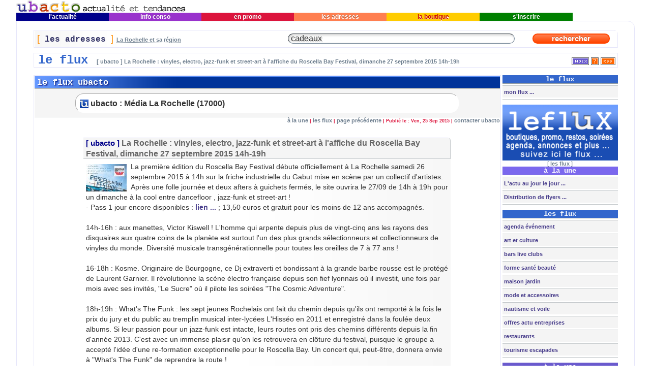

--- FILE ---
content_type: text/html; charset=iso-8859-15
request_url: http://www.ubacto.com/flux-pages/-100000005593.shtml
body_size: 10823
content:
<?xml version="1.0" encoding="iso-8859-15"?>
<!DOCTYPE html PUBLIC "-//W3C//DTD XHTML 1.0 Transitional//EN" "http://www.w3.org/TR/xhtml1/DTD/xhtml1-transitional.dtd">
<html xmlns="http://www.w3.org/1999/xhtml" xml:lang="fr" lang="fr">
<head prefix="og: http://ogp.me/ns# fb: http://ogp.me/ns/fb# 
                  website: http://ogp.me/ns/website#">
	<meta http-equiv="Content-Type" content="text/html; charset=iso-8859-15" />
	<meta name="twitter:site" content="@ubacto" />
	<meta property="og:site_name" content="ubacto.com" />
	<meta name="twitter:card" content="summary" />
	<meta property="og:type" content="article" />
	<title>La Rochelle : vinyles, electro, jazz-funk et street-art à l'affiche du Roscella Bay Festival, dimanche 27 septembre 2015 14h-19h : le flux ubacto - avec Ubacto</title>
	<meta name="twitter:title" content="La Rochelle : vinyles, electro, jazz-funk et street-art à l'affiche du Roscella Bay Festival, dimanche 27 septembre 2015 14h-19h" />
	<meta property="og:title" content="La Rochelle : vinyles, electro, jazz-funk et street-art à l'affiche du Roscella Bay Festival, dimanche 27 septembre 2015 14h-19h" />
	<meta name="twitter:url" content="http://ubacto.com/w/f/100000005593" />
	<meta property="og:url" content="http://ubacto.com/flux-pages/-100000005593.shtml" />

	<meta http-equiv="content-language" content="fr" />
	<meta name="description" content="Ven, 25 Sep 2015 le flux ubacto : La première édition du Roscella Bay Festival débute officiellement à La Rochelle samedi 26 septembre 2015 à 14h sur la friche industrielle du Gabut mise en scène par un collectif d'artistes. Après une folle journée et deux afters à guichets fermés, le site ouvrira le 27/09 de 14h à 19h pour un dimanche à la c ..." />
	<meta name="twitter:description" content="ubacto : La première édition du Roscella Bay Festival débute officiellement à La Rochelle samedi 26 septembre 2015 à 14h sur la friche industrielle du Gabut mise en scène par un collectif d'artistes. Après une folle journée et deux afters à guichets fermés, le site ouvrira le 27/09 de 14h à 19h pour un dimanche à la c ..." />
	<meta property="og:description" content="ubacto : La première édition du Roscella Bay Festival débute officiellement à La Rochelle samedi 26 septembre 2015 à 14h sur la friche industrielle du Gabut mise en scène par un collectif d'artistes. Après une folle journée et deux afters à guichets fermés, le site ouvrira le 27/09 de 14h à 19h pour un dimanche à la c ..." />
	<meta name="keywords" content="le flux ubacto, La Rochelle, 17000, ubacto, Média, électronique, La Rochelle, 17000, Actualité, Tendances, Adresses, Info Conso, Promo,, ,,,, Actualité, Tendances, Adresses, Info Conso, Promo," />
	<meta name="author" content="ubacto rédaction avec le flux ubacto.com" />
	<meta name="Copyright" content="© 2004 - 2013 AFW.fr - Tous droits reserves" />
	<meta name="Identifier-URL" content="http://ubacto.com/" />
	<meta name="last-modified" content="Saturday, 14-Nov-2015 15:06:32 CET" />
	<meta name="viewport" content="width=device-width" />
	<meta http-equiv="refresh" content="100" />
<link rel="shortcut icon" href="http://ubacto.com/favicon.ico" />
<link rel="home" href="http://ubacto.com/" />
<link rel="index" href="http://ubacto.com/flux-pages/" />
<link rel="alternate" type="application/rss+xml" title="le flux" href="http://ubacto.com/flux/rss/" />
<link rel="alternate" type="application/rss+xml" title="à la une" href="http://ubacto.com/la_une/rss.xml" />
<link rel="alternate" type="application/rss+xml" title="l'actualité" href="http://ubacto.com/l_actualite/rss.xml" />
<link rel="alternate" type="application/rss+xml" title="info conso" href="http://ubacto.com/info_conso/rss.xml" />
<link rel="alternate" type="application/rss+xml" title="en promo" href="http://ubacto.com/en_promo/rss.xml" />
<link rel="alternate" type="application/rss+xml" title="les flyers" href="http://ubacto.com/pictures/rss/Flyers" />
<link rel="alternate" type="application/rss+xml" title="en images" href="http://ubacto.com/pictures/rss.xml" />
<link rel="alternate" type="application/rss+xml" title="nouvelles adresses" href="http://ubacto.com/cgi-bin/zzou/rssearch?isNew=Yes" />
<link rel="search" type="application/opensearchdescription+xml" title="Adresses La Rochelle" href="http://ubacto.com/opensearch/ubactorssearch.xml" />
<link rel="search" type="application/opensearchdescription+xml" title="le flux avec ubacto" href="http://ubacto.com/opensearch/ubactorssflux.xml" />
<link rel="search" type="application/opensearchdescription+xml" title="Actualités La Rochelle" href="http://ubacto.com/opensearch/ubactorssactu.xml" />
<link rel="search" type="application/opensearchdescription+xml" title="La Rochelle à la une" href="http://ubacto.com/opensearch/ubactorssune.xml" />
<link rel="search" type="application/opensearchdescription+xml" title="Info conso La Rochelle" href="http://ubacto.com/opensearch/ubactorssconso.xml" />
<link rel="search" type="application/opensearchdescription+xml" title="La Rochelle en image" href="http://ubacto.com/opensearch/ubactorssphoto.xml" />
<link rel="alternate" type="text/x-opml" title="OPML ubacto La Rochelle" href="http://ubacto.com/la-rochelle.opml" />
<link rel="image_src" href="http://ubacto.com/flux-uploads/100000005593.jpg" /><meta property="og:image" content="http://ubacto.com/flux-uploads/100000005593.jpg" /><meta name="twitter:image" content="http://ubacto.com/flux-uploads/100000005593.jpg" />
<link rel="apple-touch-icon" href="http://ubacto.com/img/u-ubacto-iPhone.png" />

<link rel="stylesheet" href="http://ubacto.com/CDVbase.css" type="text/css" />
<link media="screen and (min-device-width: 481px)" rel="stylesheet" type="text/css" href="http://ubacto.com/CDVbase.css" />
<!--[if !IE]>-->
<link media="only screen and (max-device-width: 480px)" rel="stylesheet" type="text/css" href="http://ubacto.com/css/phone.css" />
<!--<![endif]-->
<script language="JavaScript1.2" type="text/javascript" src="http://ubacto.com/JS/recherche.js"></script>
<script language="JavaScript" type="text/javascript" src="http://larochelle.ubacto.com/JS/common/screen/SearchText.js"></script>

</head>
<body onload="keywordsearch();querysearch();">
		<!-- debut top navigation bar -->
		<div align="center">
			<table width="95%" border="0" cellspacing="0" cellpadding="0">
				<tr>
					<td align="left"><a title="le flux &agrave; La Rochelle avec ubacto La Rochelle" href="../"><img src="http://ubacto.com/ubacto-la-rochelle.gif" class="imgtitle" alt="le flux &agrave; La Rochelle avec ubacto La Rochelle" height="25" width="334" border="0" /></a></td>
					
				</tr>
				<tr>
					<td align="left">
						<table width="90%" border="0" cellspacing="0" cellpadding="0">
							<tr>
								<td align="center" bgcolor="#00008b" height="16" width="16%"><a title="l' actualit&eacute; La Rochelle et sa région" href="../l_actualite/" class="BackgroundBleuLink">&nbsp;l'actualit&eacute;&nbsp;</a></td>
								<td align="center" bgcolor="#9932cc" height="16" width="16%"><a title="information consommation La Rochelle et sa région" href="../info_conso/" class="BackgroundVioletLink">&nbsp;info&nbsp;conso&nbsp;</a></td>
								<td align="center" bgcolor="#dc143c" height="16" width="16%"><a title="promotions La Rochelle et sa région" href="../en_promo/" class="BackgroundRougeLink">&nbsp;en&nbsp;promo&nbsp;</a></td>
								<td align="center" bgcolor="#ff7f50" height="16" width="16%"><a title="les adresses La Rochelle et sa région" href="../adresses-la-rochelle/" class="BackgroundOrangeLink">&nbsp;les&nbsp;adresses&nbsp;</a></td>
								<td align="center" bgcolor="#FFCC00" height="16" width="16%"><a title="la boutique Ubacto La Rochelle et sa région" href="../la_boutique/" class="BackgroundJauneLink">&nbsp;la&nbsp;boutique&nbsp;</a></td>
								<td align="center" bgcolor="green" height="16" width="16%"><a title="s' inscrire à Ubacto La Rochelle et sa région" href="https://ubacto.com/s_inscrire/" class="BackgroundVertLink">&nbsp;s'inscrire&nbsp;</a></td>
							</tr>
						</table>
					</td>
				</tr>
				<tr>
					<td>
						<table width="100%" border="0" cellspacing="1" cellpadding="1" class="Cadres1" summary="Cadre pour la structure générale de la page.">
							<tr id="row1">
								<td align="center">
									<form action="../cgi-bin/zzou/search.cgi" method="post">
										<br />
											<table width="95%" border="0" cellspacing="1" cellpadding="5" class="Cadres2" summary="cadre du module de recherche de la rubrique les adresses.">
												<tr id="row2">
													<td id="titlesearch">
														<span class="CrochetOrange">[</span><span class="titreGris"><b> les adresses </b></span><span class="CrochetOrange">]</span><span class="textGris"> <abbr class="help" title="Trouvez à La Rochelle et sa région : spécialités, produits, marques, services ..."><b>La Rochelle et sa région</b></abbr></span>
													</td>
													<td id="insearch">
														<input type="text" id="q"  style="width:95%" name="query" onfocus="return FocusText(this);" onblur="return BlurText(this);" value="cadeaux" size="50" class="intextOrange" />
													</td>
													<td id="gosearch">
														<input type="submit" name="submitButtonName" value=" rechercher " class="selectOrange" style="width:95%" />
													</td>
												</tr>
											</table>
									</form>									
											<table width="95%" border="0" cellspacing="1" cellpadding="0" class="Cadres3" summary="Cadre indicatif de repère sur la situation dans le site.">
												<tr id="row3">
													<td width="80%" align="left" valign="middle">&nbsp;				
														<span class="titreLeFlux">le flux </span><span class="textGris"><strong> [ ubacto ] La Rochelle : vinyles, electro, jazz-funk et street-art à l'affiche du Roscella Bay Festival, dimanche 27 septembre 2015 14h-19h</strong></span>
													</td>
														<td valign="middle" align="right"><a title="La Rochelle le flux index" href="../flux-pages/"><img src="http://ubacto.com/img/indexAdm.gif" alt="La Rochelle le flux index" border="0" align="middle" /></a> <a title="en savoir plus sur le fil d'info RSS de le flux" href="http://ubacto.com/librairie/rdf/"><img src="http://ubacto.com/img/la-rochelle-plus-d-info.gif" alt="La Rochelle le fil d'info rdf de le flux" border="0" align="middle" /></a> <a title="La Rochelle le fil d'info RSS de le flux" href="http://ubacto.com/leflux/rss.xml"><img src="http://ubacto.com/img/la-rochelle-en-rss-xml.gif" alt="La Rochelle fil d'info RSS de le flux" border="0" align="middle" /></a>&nbsp;
													</td>
												</tr>
											</table>
<!-- fin top navigation bar -->
									<br />
<!-- debut main table -->
											<table width="95%" border="0" cellspacing="0" cellpadding="0" class="CadresC" summary="Cadre de structure du contenu de la page le flux.">
												<tr>
													<td valign="top" id="CadresC1" width="80%">
														<table width="100%" border="0" cellspacing="1" cellpadding="5" class="Cadres4" summary="Cadre du contenu de la page le flux.">
															<tr id="row4" style="padding:0;margin:0;">
																<td align="center" style="padding:0;margin:0;">
<!-- start le flux: La Rochelle : vinyles, electro, jazz-funk et street-art à l'affiche du Roscella Bay Festival, dimanche 27 septembre 2015 14h-19h table -->
<div id="AlerteT" class="flux">
<p class="flux">le flux ubacto</p>
</div>
<div id="Alerte" class="actualite">
<p class="alerte-actualite" style="height:auto;"><img src="http://ubacto.com/profil-uploads/lp/ubacto.jpg" style="vertical-align:middle;" width="17px" border="0" /></a>

ubacto : Média La Rochelle (17000)<br />
</p>
</div>
<p align="right" class="numlinks"><a href="http://ubacto.com/" class="mini" title="à la une">à la une</a> | <a href="http://ubacto.com/flux/" class="mini" title="Tout en promo">les flux</a> | <a href="javascript:history.go(-1)" class="mini" title="Retour &agrave; la page pr&eacute;c&eacute;dente ..." onmouseover="window.status='Retour à la page précédente ...'; return true"  onmouseout="window.status=''; return true">page précédente</a> | Publi&eacute; le : Ven, 25 Sep 2015 | <a href="https://ubacto.com/cgi-bin/a.cgi?mag=flux&amp;uid=default&amp;ID_Flux=100000005593&amp;cef=1" class="mini" title="cliquez ici pour contacter ubacto par email ...">contacter ubacto</a></p>

<!-- start news headline -->
<div itemscope itemtype="http://data-vocabulary.org/Event">
<div class="blocNews">
<p class="titrePromo"><span class="actualite">

									[ <a href="http://ubacto.com/profil/name/ubacto" title="rubrique : ubacto dans le flux" class="SearchBleuLink" itemprop="name">ubacto</a> ] 

					<a href="http://ubacto.com/flux-pages/-100000005593.shtml" 
						title="[ ubacto ] La Rochelle : vinyles, electro, jazz-funk et street-art à l'affiche du Roscella Bay Festival, dimanche 27 septembre 2015 14h-19h - la suite" class="actualite" itemprop="url">

									<span itemprop="summary">La Rochelle : vinyles, electro, jazz-funk et street-art à l'affiche du Roscella Bay Festival, dimanche 27 septembre 2015 14h-19h</span>

									</a>

</span></p>
<div class="descFlux">
<a href="http://ubacto.com/flux-pages/-100000005593.shtml" 
						title="[ ubacto ] La Rochelle : vinyles, electro, jazz-funk et street-art à l'affiche du Roscella Bay Festival, dimanche 27 septembre 2015 14h-19h - cliquez pour lire..."
								onmouseover="window.status='La Rochelle : vinyles, electro, jazz-funk et street-art à laffiche du Roscella Bay Festival, dimanche 27 septembre 2015 14h-19h - cliquez pour lire...'; return true"  onmouseout="window.status=''; return true">
					<img src= "http://ubacto.com/flux-uploads/th/100000005593.jpg" width="80px" align="left" class="margingFluxPhoto" border="0" alt="La Rochelle :" /></a>
	<span class="textVerdanaGris"><span itemprop="description">La première édition du Roscella Bay Festival débute officiellement à La Rochelle samedi 26 septembre 2015 à 14h sur la friche industrielle du Gabut mise en scène par un collectif d'artistes. Après une folle journée et deux afters à guichets fermés, le site ouvrira le 27/09 de 14h à 19h pour un dimanche à la cool entre dancefloor , jazz-funk et street-art !<br />- Pass 1 jour encore disponibles : <a href="https://yurplan.com/event/Roscella-Bay-Festival-26-27-Septembre-2015/5388">lien ...</a> ; 13,50 euros et gratuit pour les moins de 12 ans accompagnés. <br /><br />14h-16h : aux manettes, Victor Kiswell ! L'homme qui arpente depuis plus de vingt-cinq ans les rayons des disquaires aux quatre coins de la planète est surtout l'un des plus grands sélectionneurs et collectionneurs de vinyles du monde. Diversité musicale transgénérationnelle pour toutes les oreilles de 7 à 77 ans ! <br /><br />16-18h : Kosme. Originaire de Bourgogne, ce Dj extraverti et bondissant à la grande barbe rousse est le protégé de Laurent Garnier. Il révolutionne la scène électro française depuis son fief lyonnais où il investit, une fois par mois avec ses invités, "Le Sucre" où il pilote les soirées "The Cosmic Adventure". <br /><br />18h-19h : What's The Funk : les sept jeunes Rochelais ont fait du chemin depuis qu'ils ont remporté à la fois le prix du jury et du public au tremplin musical inter-lycées L'Hisséo en 2011 et enregistré dans la foulée deux albums. Si leur passion pour un jazz-funk est intacte, leurs routes ont pris des chemins différents depuis la fin d'année 2013. C'est avec un immense plaisir qu'on les retrouvera en clôture du festival, puisque le groupe a accepté l'idée d'une re-formation exceptionnelle pour le Roscella Bay. Un concert qui, peut-être, donnera envie à "What's The Funk" de reprendre la route ! <br /><br />- À lire aussi sur ubacto.com : focus sur le festival et la programmation en détail, <a href="http://ubacto.com/la-une-la-rochelle/-101834.shtml">lien ...</a> .</span></span> - <small><span class="textGris">(Ven, 25 Sep 2015) - 
<a href="http://ubacto.com/flux/rss/name/ubacto.xml" title="ajouter en rss ubacto" onmouseover="window.status='envoyer par email La Rochelle : vinyles, electro, jazz-funk et street-art à laffiche du Roscella Bay Festival, dimanche 27 septembre 2015 14h-19h'; return true"  onmouseout="window.status=''; return true" class="SMLink">rss</a> | <a href="https://ubacto.com/flux/poster/100000005593" title="envoyer le sujet : La Rochelle : vinyles, electro, jazz-funk et street-art à l'affiche du Roscella Bay Festival, dimanche 27 septembre 2015 14h-19h" onmouseover="window.status='envoyer par email La Rochelle : vinyles, electro, jazz-funk et street-art à laffiche du Roscella Bay Festival, dimanche 27 septembre 2015 14h-19h'; return true"  onmouseout="window.status=''; return true" class="SMLink">poster</a> |  <a href="https://ubacto.com/flux/reagir/100000005593" title="contacter au sujet : La Rochelle : vinyles, electro, jazz-funk et street-art à l'affiche du Roscella Bay Festival, dimanche 27 septembre 2015 14h-19h" onmouseover="window.status='contacter au sujet : La Rochelle : vinyles, electro, jazz-funk et street-art à laffiche du Roscella Bay Festival, dimanche 27 septembre 2015 14h-19h'; return true"  onmouseout="window.status=''; return true" class="SMLink">contacter</a>
 |  <a href="http://maps.google.fr/maps?f=q&amp;hl=fr&amp;q=La+Gabut+17000+La+Rochelle&amp;layer=&amp;ie=UTF8&amp;z=15&amp;om=1" class="SMLink" title="trouver sur un plan avec maps.google.fr">plan</a> | <a href="http://ubacto.com/flux/name/ubacto" title="Le Flux ubacto ...">Le Flux ubacto ...</a>
</span></small><div class="pinfocal"><span itemprop="eventType">musiques actuelles</span> avec : <span itemprop="location" itemscope itemtype="http://data-vocabulary.org/Organization"><span itemprop="name">ubacto</span><br /><span itemprop="address" itemscope itemtype="http://data-vocabulary.org/Address"><span itemprop="street-address">La Gabut 17000 La Rochelle</span></span><br /></span>du <time itemprop="startDate" datetime="2015-09-27T14:00:00">27 septembre 2015 à 14:00</time><time itemprop="endDate" datetime="2015-09-27T19:00:00">, au 27 septembre 2015 à 19:00.</time><br /></div><span class="nophone"><a href="http://ubacto.com/profil/qri/1000000007" title="QR Code ubacto ..."><img src="http://ubacto.com/img/qri.png" width="20px" align="left" class="qrimagepic" border="0" alt="QR Code ubacto ..." /></a></span><span class="nomob">
<script language="JavaScript">
    //<![CDATA[
    if (window.navigator.userAgent.indexOf('Mobile') != -1) {
					document.write('<br /><br /><a href="http://afw.fr/ubacto" class="whiteButton">Ajouter au mobile...</a>');
	}
    //]]>
</script>
</span></div>
<div class="numlinks">
<script language="JavaScript">
    //<![CDATA[
    if (window.navigator.userAgent.indexOf('Android') != -1) {
					document.write('<a href="http://www.google.com/calendar/render?cid=http%3A%2F%2Fubacto.com%2Fflux%2Fics%2Fuser%2Fubacto.ics" target="_blank" class="SMLink">Google Agenda</a>');
	} else if (window.navigator.userAgent.indexOf('Mobile') != -1) {
					document.write('<a href="webcal://ubacto.com/flux/ics/user/ubacto.ics" class="SMLink">Agenda</a>');
	} else {
					document.write('<a href="javascript:;" onmousedown="toggleSlide(\'cal100000005593\');" class="SMLink" title="ajouter à votre agenda... (ouvrir et choisir : votre application interne ou utiliser Google agenda web pour Android...)">Agenda...</a>');
	}
    //]]>
</script>
<noscript><a href="webcal://ubacto.com/flux/ics/user/ubacto.ics" class="SMLink">Agenda</a></noscript> |
<span class="nomob"><a href="https://ubacto.com/vcf/ubacto.vcf" target="_parent" title="ajouter la vCard ubacto au carnet d'adresse..." onmouseover="window.status='ajouter au carnet d'adresse'; return true"  onmouseout="window.status=''; return true" class="SMLink">Carte de visite</a> | </span>
<a href="http://ubacto.com/profil/name/ubacto" target="_parent" class="SMLink" title="communiqué : ubacto">ubacto</a> Ven, 25 Sep 2015</div>
<div id="cal100000005593" style="display:none; overflow: hidden; height: 25px;"><a href="webcal://ubacto.com/flux/ics/user/ubacto.ics" title="ajouter ubacto sur votre agenda (PC, Mac, Tablette et Mobiles sauf Android)..." class="SMLink">ajouter à l'application agenda</a> ou <a href="http://www.google.com/calendar/render?cid=http%3A%2F%2Fubacto.com%2Fflux%2Fics%2Fuser%2Fubacto.ics"  title="ajouter ubacto sur votre agenda web avec Google et retrouver-le sur votre mobile Android..." target="_blank" class="SMLink">Google agenda web et mobiles Android</a></div><br /><a href="http://roscellabay.fr/" class="whiteButton">roscellabay.fr</a><div class="hr"><hr /></div>
		</div>
<div style="text-align:center;"><img itemprop="photo" src="http://ubacto.com/flux-uploads/100000005593.jpg" class="fluximg400" border="0" alt="illustration de La Rochelle : vinyles, electro, jazz-funk et street-art à l'affiche du Roscella Bay Festival, dimanche 27 septembre 2015 14h-19h" /></div>
</div>
<!-- end news headline -->
<div class="main">
<div class="textVerdanaGris"></div><br />
<div style="clear: left; border-top:1px solid #e4e4e4; border-right:1px solid #e4e4e4; border-left:1px solid #e4e4e4; margin:0 0 1em 0; padding:0.5em;background: transparent url(http://ubacto.com/img/keyword.gif) repeat-x top left; text-align: left;"><span class="soustitre"><a href="http://ubacto.com/flux/ubacto" class="kimini">ubacto</a>   <a href="http://ubacto.com/flux/Média" class="kimini">Média</a>   <a href="http://ubacto.com/flux/électronique" class="kimini">électronique</a>   <a href="http://ubacto.com/flux/La Rochelle" class="kimini">La Rochelle</a>   <a href="http://ubacto.com/flux/17000" class="kimini">17000</a>   <a href="http://ubacto.com/flux/Actualité" class="kimini">Actualité</a>   <a href="http://ubacto.com/flux/Tendances" class="kimini">Tendances</a>   <a href="http://ubacto.com/flux/Adresses" class="kimini">Adresses</a>   <a href="http://ubacto.com/flux/Info Conso" class="kimini">Info Conso</a>   <a href="http://ubacto.com/flux/Promo" class="kimini">Promo</a>         <a href="http://ubacto.com/flux/Actualité" class="kimini">Actualité</a>   <a href="http://ubacto.com/flux/Tendances" class="kimini">Tendances</a>   <a href="http://ubacto.com/flux/Adresses" class="kimini">Adresses</a>   <a href="http://ubacto.com/flux/Info Conso" class="kimini">Info Conso</a>   <a href="http://ubacto.com/flux/Promo" class="kimini">Promo</a>    </span></div>
	<div id="liencom">
	<div id="titrelienflux"><span>Liens ubacto</span></div><ul>
	

<li type="square"><a href="http://roscellabay.fr/" class="actualite">roscellabay.fr</a></li>
	

<li type="square"><a href="http://ubacto.com" class="actualite">ubacto.com</a></li>
	

<li type="square"><a href="http://ubacto.com/flux/rss/ubacto" class="actualite">ubacto RSS</a></li>
	

<li type="square"><a href="http://fr-fr.facebook.com/ubacto" class="actualite">ubacto sur Facebook</a></li>
	

<li type="square"><a href="http://www.twitter.com/ubacto" class="actualite">ubacto sur Twitter</a></li>
	
	</ul></div><p><br /></p>
	<p align="right" class="numlinks"> <a href="https://ubacto.com/flux/reagir/100000005593" class="mini" title="cliquez ici pour contacter ubacto par email ..."><font size="1">Réagir : contacter ubacto</font></a> -  Publi&eacute; le :  Ven, 25 Sep 2015 

				</p>
</div>
	<p></p><br /></td></tr>

	<tr><td class="spacer" height="100%" valign="bottom" align="center">
	<!-- BarProd début-->
					<table width="98%" border="0" cellpadding="0" cellspacing="0">
						<tr>
							<td width="15" valign="top"><img src="http://ubacto.com/img/BarProd_01-5.gif" width="13" height="26" alt="image décorative" /></td>
							<td width="50%" style="background-image:url(http://ubacto.com/img/BarProd_03.gif)" align="center">
								
									<a href="https://ubacto.com/cgi-bin/a.cgi?mag=flux&amp;uid=default&amp;ID_Flux=100000005593&amp;forward_email_form=1" title="Faire conna&icirc;tre cet article &agrave; un(e) ami(e) ..." onmouseover="window.status='Faire connaître cet article à un(e) ami(e) ...'; return true"  onmouseout="window.status=''; return true"><img src="http://ubacto.com/img/BarProd_02-5.gif" width="100" height="26" border="0" alt="envoyer cet article par email" /></a>
							</td>
							<td valign="top"><img src="http://ubacto.com/img/BarProd_04-5.gif" width="12" height="26" alt="image décorative" /></td>
							<td width="50%" style="background-image:url(http://ubacto.com/img/BarProd_03.gif)" align="center">
								
									<a href="javascript:history.go(-1)" title="Retour &agrave; la page pr&eacute;c&eacute;dente ..." onmouseover="window.status='Retour à la page précédente ...'; return true"  onmouseout="window.status=''; return true"><img src="http://ubacto.com/img/BarProd_06-5.gif" width="114" height="26" border="0" alt="retour page précédente" /></a>
							</td>
							<td width="15" valign="top"><img src="http://ubacto.com/img/BarProd_07-5.gif" width="13" height="26" alt="image décorative" /></td>
						</tr>
					</table>
<!-- BarProd fin--><!-- end start le flux: La Rochelle : vinyles, electro, jazz-funk et street-art à l'affiche du Roscella Bay Festival, dimanche 27 septembre 2015 14h-19h table -->
							</td>
						</tr>
					</table>
					<p></p>
						<form action="../cgi-bin/action.cgi" method="get">
							<input type="hidden" name="uid" value="default" />
							<input type="hidden" name="vr" value="1" />
							<input type="hidden" name="sb" value="10" />
							<input type="hidden" name="so" value="descend" />
								<table width="100%" cellspacing="10" cellpadding="0" class="Cadres5" align="center">
									<tr id="row5">
										<td class="brdr" width="30"><a href="../cgi-bin/action.cgi?mag=flux&amp;uid=default&amp;view_search=1" 
																	title="Options de recherche affin&eacute;e" 
																			onmouseover="window.status='Options de recherche affin&eacute;e'; return true"  onmouseout="window.status=''; return true">
																	<img src="http://ubacto.com/img/la-rochelle-loupe30.gif" height="30" width="30" border="0" name="view_search" alt="accés à la recherche affinée" /></a>
										</td>
										<td class="brdr" width="40%"><input type="text" id="k" name="keyword" onfocus="return FocusText(this);" onblur="return BlurText(this);" value="Festival du Film d'Aventure" size="30" maxlength="255" style="width:95%" class="intextFlux" />
										</td>
										<td class="brdr" width="25%"><select name="mag" size="1" style="width:95%" class="popFlux">
																	 <option selected="selected" value="une">La Rochelle &agrave; la une</option>
																	 <option value="actualite">l'actualit&eacute; La Rochelle</option>
																	 <option value="infoconso">info conso La Rochelle</option>
																	 <option value="pictures">en images La Rochelle</option>
																	 <option value="speciale">édition spéciale</option>
																	</select>
										</td>
										<td class="brdr" width="25%" align="right">
										<input type="submit" name="vr" value=" rechercher " class="selectFlux" style="width:95%" /></td>
										</tr>
								</table>
							</form>
						</td>
		<!-- start column space -->
		<td id="CadresC2"><small class="space">&nbsp;</small></td>

		<!-- start right margin -->
		<td align="center" valign="top" id="CadresC3" width="170">
		<div id="leflux">
		<div id="titreFlux"><span>le flux</span></div><ul>
		<li type="square">
		<a href="http://ubacto.com/flux/user/on/"
			title="Ouvrir mon flux ..." 
				onMouseOver=" window.status='Ouvrir mon flux ...'; return true"  onmouseout="window.status=''; return true">
		&nbsp;mon flux ...</a></li>
		</ul></div>
		<a href="http://ubacto.com/cgi-bin/adstop/z_ztop.pl?banner=enteraccountname;time=1769275569;zone=top" target="_self" title="leflux : fil d'info multi-réseaux (diffusez facilement partout...)" class="mini"><img src="http://ubacto.com/pubs/LeFluxOkText250.gif" height="121" width="250" class="adscss" alt="leflux : fil d'info multi-réseaux (diffusez facilement partout...)" border="0" /></a><div class="textGris">[<small> <a href="http://ubacto.com/cgi-bin/adstop/z_ztop.pl?banner=enteraccountname;time=1769275569;zone=top" target="_self" title="leflux : fil d'info multi-réseaux (diffusez facilement partout...)" class="mini">les flux</a> </small>]</div>
		<!-- Fin ed_speciale-->
<!-- Debut nouveau-->
<div id="nouveau">
<div id="titreNouv"><span>à la une</span></div><ul>
<li><b><a title="La Rochelle et sa région au jour le jour ..." href="http://ubacto.com/" target="_parent">&nbsp;L'actu au jour le jour ...</a></b></li>
<li><b><a title="Flyers de La Rochelle et sa région ..." href="http://ubacto.com/pictures/rub/flyers" target="_parent">&nbsp;Distribution de flyers ...</a></b></li>
</ul></div>

		
		<div id="lesflux"><div id="titrelesFlux"><span>les flux</span></div><ul><li><b><a title="le flux agenda événement" href="http://ubacto.com/flux/cat/agenda" target="_parent">&nbsp;agenda événement</a></b></li><li><b><a title="le flux art et culture" href="http://ubacto.com/flux/sect/art+culture" target="_parent">&nbsp;art et culture</a></b></li><li><b><a title="le flux bars live clubs" href="http://ubacto.com/flux/cat/bars+live+clubs" target="_parent">&nbsp;bars live clubs</a></b></li><li><b><a title="le flux forme santé beauté" href="http://ubacto.com/flux/forme+santé+beauté" target="_parent">&nbsp;forme santé beauté</a></b></li><li><b><a title="le flux maison jardin" href="http://ubacto.com/flux/maison+jardin" target="_parent">&nbsp;maison jardin</a></b></li><li><b><a title="le flux mode et accessoires" href="http://ubacto.com/flux/Mode+et+accessoires" target="_parent">&nbsp;mode et accessoires</a></b></li><li><b><a title="le flux nautisme et voile" href="http://ubacto.com/flux/nautisme" target="_parent">&nbsp;nautisme et voile</a></b></li><li><b><a title="le flux offres actu entreprises" href="http://ubacto.com/flux/cat/offres_actu_entreprises" target="_parent">&nbsp;offres actu entreprises</a></b></li><li><b><a title="le flux restaurant" href="http://ubacto.com/flux/sect/restaurant" target="_parent">&nbsp;restaurants</a></b></li><li><b><a title="le flux tourisme escapades" href="http://ubacto.com/flux/cat/tourisme+escapades" target="_parent">&nbsp;tourisme escapades</a></b></li></ul></div>
		
		
<div id="tune">
<div id="titreune"><span>à la une</span></div>
<amp-image-lightbox id="lightbox1" layout="nodisplay"></amp-image-lightbox><ul>
	 <li type="square"><amp-img on="tap:lightbox1" role="button" tabindex="101899" src="http://ubacto.com/la_une/uploads/101899.jpg" width="200" height="200" alt="image Jazz 03-06/10/18" style="display:none;" class="une"></amp-img> <a href="http://ubacto.com/la-une-la-rochelle/-101899.shtml" title="Mar, 25 Sep 2018 : L'édition des 20 ans de Jazz entre les Deux Tours est marquée par la disparition subite en début d'année, de son directeur artistique, le grand violoniste de jazz et musiques improvisées, Didier Lockwood. Du mercredi 3 au samedi 6 octobre 2018, l'équipe du festival, les musiciens et les festivaliers rendront  ..." target="_parent" class="mini"> [ Jazz 03-06/10/18 ] À La Rochelle, Jazz Entre les Deux Tours rend hommage à Didier Lockwood du 2 au 6 octobre 2018</a></li>  <li type="square"><amp-img on="tap:lightbox1" role="button" tabindex="101898" src="http://ubacto.com/la_une/uploads/101898.jpg" width="200" height="200" alt="image Fiction TV 12-16/09" style="display:none;" class="une"></amp-img> <a href="http://ubacto.com/la-une-la-rochelle/-101898.shtml" title="Jeu, 13 Sep 2018 : À La Rochelle, le festival de la fiction fête cette année, du 12 au 16 septembre 2018, les 20 ans de sa création. Initié en 1999 à Saint-Tropez par Quentin Raspail, ce rendez-vous annuel est présidé depuis 2016 par Stéphane Strano, également producteur. À l'étroit dans la cité tropézienne, le festival avait d ..." target="_parent" class="mini"> [ Fiction TV 12-16/09 ] À La Rochelle le festival de la fiction TV fête ses 20 ans du 12 au 16 septembre 2018</a></li>  <li type="square"><amp-img on="tap:lightbox1" role="button" tabindex="101897" src="http://ubacto.com/la_une/uploads/101897.jpg" width="200" height="200" alt="image Jazz 10-12 août" style="display:none;" class="une"></amp-img> <a href="http://ubacto.com/la-une-la-rochelle/-101897.shtml" title="Mer, 08 Aut 2018 : À La Rochelle, &#34;Jazz in Août&#34; est un rendez-vous estival incontournable ! Gratuit, ce festival de jazz amateur de haut niveau rendra hommage cette année à son parrain, Didier Lockwood, le grand violoniste disparu brutalement le 18 février 2018 et qui était également le directeur artistique d'un autre  ..." target="_parent" class="mini"> [ Jazz 10-12 août ] Festival Jazz in Août à La Rochelle : concerts gratuits dans les jardins du Muséum les 10, 11 et 12 août 2018</a></li>  <li type="square"><amp-img on="tap:lightbox1" role="button" tabindex="101896" src="http://ubacto.com/la_une/uploads/101896.jpg" width="200" height="200" alt="image Jazz festival 30/09-07/10" style="display:none;" class="une"></amp-img> <a href="http://ubacto.com/la-une-la-rochelle/-101896.shtml" title="Mar, 03 Oct 2017 : Jazz entre les deux Tours à La Rochelle : après le prélude, samedi 30 septembre au Centre Intermondes et l'après-midi tango Tour de la Chaîne en partenariat avec les Monuments nationaux, la 20ème édition débute mardi 3 octobre 2017, à l'Espace Bernard Giraudeau avec le concert d'ouverture en hommage à Stéphan ..." target="_parent" class="mini"> [ Jazz festival 30/09-07/10 ] La Rochelle festival : 20ème édition de Jazz entre les Deux Tours jusqu'au samedi 7 octobre 2017 !</a></li> </ul></div>
		
<div id="tactualite">
<div id="titreactualite"><span>l'actualité</span></div><ul>
	 <li type="square"><a href="http://larochelle.ubacto.com/actualites-la-rochelle/-101405.shtml" title="Mer, 08 Aut 2018 : Après une longue pause de plusieurs mois, ubacto.com fait un petit come back à compter de l'été 2018, notamment pour rappeler quelques rendez-vous incontournables... En attendant de nous déterminer sur la suite à donner à cette aventure éditoriale qui a débutée en 2003  et qui fait du site ubacto.com le plus  ..." target="_parent" class="mini"> [ Mise à jour 2018-2019 ] Ubacto, actualité et tendances 2018-2019</a></li>  <li type="square"><a href="http://larochelle.ubacto.com/actualites-la-rochelle/-101404.shtml" title="Mar, 13 Sep 2016 : Cette 18e édition est particulière puisque le producteur Quentin Raspail qui assurait la présidence du Festival de la fiction TV depuis qu'il l'avait créé en 1999 à Saint Tropez a passé la main. Si l'emblématique fondateur reste président d'honneur, le FFTV qu'il a relocalisé en 2007 à La Rochelle est aujourd ..." target="_parent" class="mini"> [ festival 14-18/09/16 ] Rentrée télévisuelle à La Rochelle : plus de 2000 professionnels attendus au Festival de la fiction TV 2016 !</a></li>  <li type="square"><a href="http://larochelle.ubacto.com/actualites-la-rochelle/-101403.shtml" title="Ven, 20 Mai 2016 : Édition 2017 : samedi 20 mai, en détail sur &#38;#34;le flux&#38;#34; ! En 2016, trente pays participent à cette 12e Nuit européenne au cours de laquelle quelque 3000 musées s'animeront dès le débute la soirée, offrant une occasion de (re)découvrir leurs collections sous des angles inédits. À l'heure où les p ..." target="_parent" class="mini"> [ patrimoine ] Nuit européenne des musées à La Rochelle : samedi 21 mai 2016 de 18h à minuit !</a></li> </ul></div>
		
<div id="tinfoconso">
<div id="titreinfoconso"><span>tendances</span></div>
<ul>
	<li type="square"><amp-img src="http://ubacto.com/flux-uploads/th/100000006240.jpg" width="80" height="80" alt="image Jazz Entre Les Deux Tours" style="display:none;" class="flux"></amp-img> <a href="http://ubacto.com/flux-pages/-100000006240.shtml" title="Sam, 30 Sep 2017 : En clôture de la 20ème édition du festival Jazz entre les Deux Tours ( lien ... ) qui débute le 30 septembre à La Rochelle, profitez pleinement des deux derniers concerts grâce au Saturday Jazz Pass ! Réservez ici lien ... ce billet combiné proposé au prix très attractif de 35&#8364; (hors frais de billetteri ..." target="_parent" class="mini"> [ Jazz Entre Les Deux Tours ] La Rochelle Saturday Jazz Pass ! Lionel Belmondo 4tet, Eric Légnini et Chiana Moses, samedi 7 octobre 2017</a></li><li type="square"><amp-img src="http://ubacto.com/flux-uploads/th/100000006238.jpg" width="80" height="80" alt="image Jazz Entre Les Deux Tours" style="display:none;" class="flux"></amp-img> <a href="http://ubacto.com/flux-pages/-100000006238.shtml" title="Sam, 30 Sep 2017 : En prélude au festival Jazz Entre les 2 Tours ( lien ... ) 2017, rendez-vous au Centre Intermondes à La Rochelle qui accueille l'Exceptional Last Minute Trio, formé pour par de grands élèves du Conservatoire. Antonio Castillo à la clarinette, le saxophoniste Julien Simon et le pianiste Marin Michelat (ré)inte ..." target="_parent" class="mini"> [ Jazz Entre Les Deux Tours ] Jazz à La Rochelle : prélude au festival JEL2T en trio au Centre Intermondes, samedi 30 septembre à 16h</a></li><li type="square"><amp-img src="http://ubacto.com/flux-uploads/th/100000006239.jpg" width="80" height="80" alt="image Jazz Entre Les Deux Tours" style="display:none;" class="flux"></amp-img> <a href="http://ubacto.com/flux-pages/-100000006239.shtml" title="Sam, 30 Sep 2017 : La 20ème édition du festival Jazz Entre les Deux Tours se tient du 30/09 au 7 octobre dans la cité rochelaise. À cette occasion, les Monuments Nationaux accueille, Tour de La Chaîne pour un après-midi tango, les associations Toca Tango et Müe Dada. Amanda et Adrian Costa, Céline et Edouard Pacaud, deux couple ..." target="_parent" class="mini"> [ Jazz Entre Les Deux Tours ] Tango à La Rochelle avec Jazz Entre les 2 Tours, dimanche 1er octobre 2017 de 15h à 18h</a></li></ul></div>
		
<div id="tenpromo">
<div id="titreenpromo"><span>en promo</span></div>
<ul>
	<li type="square"><amp-img src="http://ubacto.com/flux-uploads/th/100000006086.jpg" width="80" height="80" alt="image AetM" style="display:none;" class="flux"></amp-img> <a href="http://ubacto.com/flux-pages/-100000006086.shtml" title="Jeu, 05 Jan 2017 : Avant les soldes d'hiver 2017, A&#38;amp;M, LA boutique de référence dans le domaine des arts de la table et du culinaire à La Rochelle invite à bénéficier de tarifs préférentiels sur ses grandes marques et fournisseurs spécialisés. - Dites simplement &#34;vente privée&#34; et laissez-vous guider en fonction  ..." target="_parent" class="mini"> [ AetM ] La Rochelle arts de la table et culinaire : ventes privées chez A&amp;M 2-10 janvier 2017</a></li><li type="square"><amp-img src="http://ubacto.com/flux-uploads/th/100000005280.jpg" width="80" height="80" alt="image Thalasso La Rochelle Sud" style="display:none;" class="flux"></amp-img> <a href="http://ubacto.com/flux-pages/-100000005280.shtml" title="Lun, 02 Mar 2015 : La cité balnéaire de Chatelaillon-Plage à une quinzaine de minutes au sud de La Rochelle abrite un institut de Thalassothérapie qui propose des cures et des soins à journée.  Offre : 2 soins découverte ( lien ... ) sur une demi-journée, accès à l'espace détente inclus. - 1 séance de jets sous-marins - 1 bain  ..." target="_parent" class="mini"> [ Thalasso La Rochelle Sud ] La Rochelle bien-être : 50% de réduction sur l'offre 2 soins découverte, uniquement le jeudi 5 mars 2015 !</a></li><li type="square"><amp-img src="http://ubacto.com/flux-uploads/th/100000005253.jpg" width="80" height="80" alt="image Cristal Records" style="display:none;" class="flux"></amp-img> <a href="http://ubacto.com/flux-pages/-100000005253.shtml" title="Jeu, 12 Fev 2015 : Les soldes continuent chez Cristal Records. Entre Afro Beat, Jazz, et BO chantée, le choix est large parmi plus de 15 références ! Profitez-en vite : RDV sur cristalrecords.com ( lien ... ). ..." target="_parent" class="mini"> [ Cristal Records ] Jazz, Afrobeat, Bo chantée, c'est la DEUXIEME DEMARQUE chez Cristal Records</a></li></ul></div>
		<!-- debut ubacto plus -->
<br /><a href="http://ubacto.com/pictures/web/flyers" target="_parent" title="Rendez-vous culturels ! retrouvez-vous entre amis, envoyez un flyer personnalisé ! allez dans la galerie des flyers ..."><img src="//ubacto.com/pubs/EnvoyezLesFlyers3.jpg" height="127" width="165" alt="Rendez-vous culturels ! retrouvez-vous entre amis, envoyez un flyer personnalisé ! allez dans la galerie des flyers ..." border="0" /></a><br /><span class="textGris">[<small><a href="http://ubacto.com/pictures/web/flyers" target="_self" class="mini" title="Rendez-vous culturels ! retrouvez-vous entre amis, envoyez un flyer personnalisé ! allez dans la galerie des flyers ..." target="_parent"> rendez-vous entre amis... </a></small>]</span><br />
<!-- fin ubacto plus -->

		<!-- end right margin -->
		</td>
		</tr>
	</table>
		<!-- end main table -->
		<!-- start le flux: Quick Search -->
			<br />
					</td>
					</tr>
				</table>
			</td>
			</tr>
				<tr>
					<td align="right">
						<table width="90%" border="0" cellspacing="0" cellpadding="0" align="right">
							<tr>
								<td align="center" bgcolor="#00008b" height="16" width="16%"><a title="l' actualit&eacute; La Rochelle et sa région" href="../l_actualite/" class="BackgroundBleuLink">&nbsp;l'actualit&eacute;&nbsp;</a></td>
								<td align="center" bgcolor="#9932cc" height="16" width="16%"><a title="information consommation La Rochelle et sa région" href="../info_conso/" class="BackgroundVioletLink">&nbsp;info&nbsp;conso&nbsp;</a></td>
								<td align="center" bgcolor="#dc143c" height="16" width="16%"><a title="promotions La Rochelle et sa région" href="../en_promo/" class="BackgroundRougeLink">&nbsp;en&nbsp;promo&nbsp;</a></td>
								<td align="center" bgcolor="#ff7f50" height="16" width="16%"><a title="les adresses La Rochelle et sa région" href="../adresses-la-rochelle/" class="BackgroundOrangeLink">&nbsp;les&nbsp;adresses&nbsp;</a></td>
								<td align="center" bgcolor="#FFCC00" height="16" width="16%"><a title="la boutique Ubacto La Rochelle et sa région" href="../la_boutique/" class="BackgroundJauneLink">&nbsp;la&nbsp;boutique&nbsp;</a></td>
								<td align="center" bgcolor="green" height="16" width="16%"><a title="s'inscrire à Ubacto La Rochelle et sa région" href="https://ubacto.com/s_inscrire/" class="BackgroundVertLink">&nbsp;s'inscrire&nbsp;</a></td>
							</tr>
						</table>
					</td>
				</tr>
			</table>
		<p id="footer"><a href="http://ubacto.com/"><img src="http://ubacto.com/img/la-rochelle-ubacto-signature.gif" alt="info sur ubacto.com" height="47" width="152" border="0" /></a><br /><a href="http://ubacto.com/editeur/" class="mini">infos l&eacute;gales et &eacute;diteur</a>  <script language="JavaScript1.2" type="text/javascript" src="http://ubacto.com/cgi-bin/combien.pl"></script> <a href="https://ubacto.com/cgi-bin/a.cgi?mag=flux&amp;uid=default&amp;ID_Flux=100000005593&amp;cef=1" class="mini" title="cliquez ici pour contacter ubacto par email ...">contacter ubacto</a></p>
		</div>
		<!-- end le flux: Quick Search -->
</body>
</html>
 

--- FILE ---
content_type: text/css
request_url: http://ubacto.com/CDVbase.css
body_size: 12937
content:
@import url("css/nav.css");

/* feuille de style pour général @ubacto.com date : 2007-02-05 */

#bodynew { 
/*	background-image: url(../ubacto.gif); */
/*	background-repeat:no-repeat; */
/*	background-position:28px 8px; */
	margin-top: 0;
	margin-left: 2.5%;
	margin-right: 2.5%;
 	padding:0;
 	}
.nocss {
	display:none;
	}
div#topID {
	margin: 0 0 0 0;
	padding: 0 0 0 0;
	width:100%;
	left: 4px;
	height: 25px;
	}
#topID h1 {
	display:none
	}
header,
section,
aside,
footer {
  margin: 0 0 0 0;
}
@media only screen and (min-width: 600px){
section{margin: 0 0 24px 3%;} aside {margin: 0 3% 24px 0;} #h1,fieldset.search{margin: 0.5em 3% 0.5em 3%;}
.group{border:1px solid #e6e6fa;border-top-right-radius:0.7em;margin-top:-2px;}
nav{margin:0;padding:0;}
}
.group:before,
.group:after {
  content: "";
  display: table;
}
.group:after {
  clear: both;
}
.group {
  clear: both;
  *zoom: 1;
}
@media only screen and (min-width:1700px){
.group {padding:0 4% 0 4%;}
}
@media only screen and (min-width:1600px){
.group {padding:0 3% 0 3%;}
}
@media only screen and (min-width:1500px){
.group {padding:0 2% 0 2%;}
}
section {
  float: left;
  width: 75%;
}
aside {
  float: right;
  max-width:250px;
  min-width:75px;
  text-align:center;
}
@media only screen and (max-width:1400px){
section {width:85%;}
}
@media only screen and (min-width:1200px) and (max-width:1400px){
section {width:71%;}
}
@media only screen and (min-width:1000px) and (max-width:1200px){
section {width:72%;}
}
@media only screen and (min-width:730px) and  (max-width:1000px){
section {width:68.5%;}
}
@media only screen and (min-width:593px) and  (max-width:730px){
section {width:61%;}
}
@media only screen and (min-width:527px) and (max-width:593px){
section {width:65%;}
}
@media only screen and (min-width:463px) and (max-width:526px){
section {width:60%;}
}
@media only screen and (min-width:430px) and (max-width:462px){
section {width:56%;}
}
@media only screen and (max-width:429px){
section {width:100%;}
}
aside .adscss {
/* Code standard */
	max-width: 100%;
	width:250px;
	height: auto;

/* Code spécial IE */
	_width: expression((this.offsetWidth>=this.offsetHeight) ?
		Math.min(parseInt(this.offsetWidth), auto ) : true);
	_height: expression((this.offsetHeight>this.offsetWidth) ?
		Math.min(parseInt(this.offsetHeight), auto ) : true);
	}

@media only screen and (max-width: 1200px){
aside {width:200px;}
aside .adscss {width:200px;}
}
@media only screen and (max-width: 1000px){
aside {width:170px;}
aside .adscss {width:170px;}
}
@media only screen and (max-width: 430px){
aside {width:100%;max-width:100%;}
aside .adscss {width:250px;}
aside span.textGris {margin:0 8em 0 8em;display:inline;width:100%;}
}
footer {
  clear: both;
  margin-bottom: 0;
}
/* block h1 */
#h1{padding:0.5em 0.5em 0.5em 1em;border:1px solid #e6e6fa;}
.h1{display:inline-block;}
h1.h1{padding:0;margin:0;width:75%;}
#h1 div.h1{float:right;height:25px;width:15%;min-width:100px;text-align:right;padding:3px 0 0 0;}
div.h1 span{display:none;}
@media only screen and (max-width:600px){
#h1{margin:0 0 0.5em 0;}
#h1 div.h1 .nh1{display:none;}
#h1 div.h1{min-width:5%;}
}
/* block search */
fieldset.search {
	padding:1em;
	border:1px solid #e6e6fa;border-top-right-radius:0.7em;
	}
form.search {
	height: 3em;
	margin: 0 0 0 0;
	display:inline;
	font-family: Arial, Helvetica, Geneva, Swiss, SunSans-Regular;
	}
form.search div {
	display:inline;
	}
form.search div label {
	display:none;
	width:30%;
	}
form.search div input.intextOr {
	color: #4b5c76;font-size:1em;padding:0.5em;width:69%;
	}
form.search div input.selectOr {
	color: #FFFFFF; font-weight: bold; font-size:1em; padding:0.5em; width:25%;background-color: #FF7F50;float:right;border:none;
	box-shadow:0 0 0 4px rgba(255, 127, 80, 0.2);
	}
.intextOr { border: inset 1px #e6e6fa; box-shadow:inset 2px 2px 5px #ccc; text-shadow: 2px 2px 1px #ccc; color: #333333; padding: 0 0 0 5px; }
#searchSch {
	text-align: left;
	float: left;
	width: 40%;
	padding: 0em 0em 0.50em 0.10em;
	margin-bottom: 0px; 
  }
label{cursor:default;}
@media only screen and (max-width:600px){
fieldset.search{margin:0.5em 0 0.5em 0;}
form.search div input.intextOr{width:60%}
form.search div input.selectOr {width:32%;}
}
.arondi{-khtml-border-radius:0.65em;border-radius:0.65em;-webkit-border-radius: 0.65em;}
.arial{font-family: Arial, Helvetica, Geneva, Swiss, SunSans-Regular;}
.orange{background-color: #FF7F50;}

/* Structure barre naviguation */
/* ----------------------------------------------------- */

ul.navT, ul.navF {
	padding:0;
	list-style:none;
	width:100%;
	height:1em;
	}
ul.navT li, ul.navF li {
	margin:0;
	padding:0;
	text-align:center;
	font-weight:bold;
	font-family:Verdana, Arial, Helvetica, Geneva, Swiss, SunSans-Regular;
	display:inline;
	height:1em;
	white-space:nowrap;
	}
ul.navT {
	margin: 0px 0 1px 0;
	}
ul.navF {
	margin:0;
	}
ul.navT li {
	float:left;
	}
ul.navF li {
	float:right;
	}
li.liB,li.liP,li.liR,li.liO,li.liY,li.liG {
	width:15%;
	}
ul.navT a, ul.navF a {
	color:#FFFFFF;
	text-decoration:none
	}
li.liB,a.navB {
	background-color:#00008B;
	}
li.liP,a.navP {
	background-color:#9932CC;
	}
li.liR,a.navR {
	background-color:#DC143C;
	}
li.liO,a.navO {
	background-color:#FF7F50;
	}
li.liY,a.navY {
	background-color:#FFCC00;
	}
li.liG,a.navG {
	background-color:green;
	}
ul.navT a:hover, ul.navF a:hover {
	padding: 0 3px 0 3px;
	background-color:#FFFFFF;
	text-decoration:none;
	height:1.25em;
	white-space:nowrap;
	}
ul.navT li a, ul.navF li a {
	display:block;
	}
a.navB:hover {
	color:#00008B;
	}
a.navP:hover {
	color:#9932CC;
	}
a.navR:hover {
	color:#DC143C;
	}
a.navO:hover {
	color:#FF7F50;
	}
a.navY:hover {
	color:#FFCC00;
	}
a.navG:hover {
	color:green;
	}
@media only screen and (max-width: 600px){
li.liB,li.liP,li.liR,li.liO,li.liY,li.liG {width:16.65%;}
ul.navT {margin:0.8em 0 0 0;}
ul.navT li, ul.navF li {height:0.8em;}
ul.navT li a, ul.navF li a {font-size:55%;}
ul.navT li a:hover, ul.navF li a:hover {display:block;}
}



body { margin: 0px; padding: 0; }

/* --------------------- liens du menu --------------------- */
/* -- padding: 0px; border: solid 1px #00008B;-- */

a.BackgroundBleuLink, a.BackgroundVioletLink, a.BackgroundRougeLink, a.BackgroundJauneLink, a.BackgroundOrangeLink, a.BackgroundVertLink {
	 text-shadow: 0 -1px 0 rgba(0,0,0,.3); color: #FFFFFF; font-weight: bold; font-family: Verdana, Arial, Helvetica, Geneva, Swiss, SunSans-Regular; font-size: 0.90em; text-decoration: none;
	}
a.BackgroundBleuLink, a.BackgroundVioletLink, a.BackgroundRougeLink, a.BackgroundJauneLink, a.BackgroundOrangeLink, a.BackgroundVertLink {
	 text-shadow: 0 -1px 0 rgba(0,0,0,.3);
	}
a.BackgroundJauneLink {
	 text-shadow: 0 1px 0 #FFFFFF;
	}
a.BackgroundBleuLink:hover, a.BackgroundVioletLink:hover, a.BackgroundRougeLink:hover, a.BackgroundJauneLink:hover, a.BackgroundOrangeLink:hover, a.BackgroundVertLink:hover {
	text-shadow: 0 0 0 rgba(0,0,0,.3); background-color: #FFFFFF; font-weight: bold; font-family: Verdana, Arial, Helvetica, Geneva, Swiss, SunSans-Regular; font-size: 0.90em; text-decoration: none; border: 0px solid white;
	}
a.BackgroundBleuLink:active, a.BackgroundVioletLink:active, a.BackgroundRougeLink:active, a.BackgroundJauneLink:active, a.BackgroundOrangeLink:active, a.BackgroundVertLink:active {
	background-color: #FFFFFF; font-weight: bold; font-family: Verdana, Arial, Helvetica, Geneva, Swiss, SunSans-Regular; font-size: 0.90em; text-decoration: none; border: 0px solid white;
	}
a.BackgroundJauneLink {
	color: #CC0000; font-weight: bold; font-family: Verdana, Arial, Helvetica, Geneva, Swiss, SunSans-Regular; font-size: 0.90em; text-decoration: none;
	}
a.BackgroundJauneLink:hover, a.BackgroundJauneLink:active {
	background-color: #FFFFFF; font-weight: bold; font-family: Verdana, Arial, Helvetica, Geneva, Swiss, SunSans-Regular; font-size: 0.90em; text-decoration: none; border: 0px solid white;
	}

/* liens menu actualité */
a.BackgroundBleuLink { background-color: #00008B; border: 0px solid #00008B }
a.BackgroundBleuLink:hover {color: #00008B; }
a.BackgroundBleuLink:active {color: #00008B; }
.Bbleu { background-color: #00008B; color: #fff; font-weight: bold; padding: 0 2px 0 5px; display:block!important; -webkit-border-radius: 0.2em; border-radius: 0.2em; -webkit-box-shadow: 1px 2px 2px #999999; box-shadow: 1px 2px 2px #999999; }

/* liens menu info conso */
a.BackgroundVioletLink { background-color: #9932CC; border: 0px solid #9932CC }
a.BackgroundVioletLink:hover {color: #9932CC; }
a.BackgroundVioletLink:active {color: #9932CC; }
.Bviolet { background-color: #9932CC; color: #fff; font-weight: bold; padding: 0 2px 0 5px; display:block!important; -webkit-border-radius: 0.2em; border-radius: 0.2em; -webkit-box-shadow: 1px 2px 2px #999999; box-shadow: 1px 2px 2px #999999; }

/* liens menu en promo */
a.BackgroundRougeLink { background-color: #DC143C; border: 0px solid #DC143C }
a.BackgroundRougeLink:hover {color: #DC143C; }
a.BackgroundRougeLink:active {color: #DC143C; }
.Brouge { background-color: #DC143C; color: #fff; font-weight: bold; padding: 0 2px 0 5px; display:block!important; -webkit-border-radius: 0.2em; border-radius: 0.2em; -webkit-box-shadow: 1px 2px 2px #999999; box-shadow: 1px 2px 2px #999999; }

/* liens menu la boutique */
a.BackgroundJauneLink { background-color: #FFCC00; border: 0px solid #FFCC00 }
a.BackgroundJauneLink:hover {color: #CC0000; }
a.BackgroundJauneLink:active {color: #CC0000; }
.Bjaune { background-color: #FFCC00; color: #DC143C; font-weight: bold; padding: 0 2px 0 5px; display:block!important; -webkit-border-radius: 0.2em; border-radius: 0.2em; -webkit-box-shadow: 1px 2px 2px #999999; box-shadow: 1px 2px 2px #999999; }

/* liens rubrique adresses */
a.BackgroundOrangeLink { background-color: #FF7F50; border: 0px solid #FF7F50 }
a.BackgroundOrangeLink:hover {color: #FF4500; }
a.BackgroundOrangeLink:active {color: #FF4500; }
.Borange { background-color: #FF3300; color: #fff; font-weight: bold; padding: 0 2px 0 5px; display:block!important; -webkit-border-radius: 0.2em; border-radius: 0.2em; -webkit-box-shadow: 1px 2px 2px #999999; box-shadow: 1px 2px 2px #999999; }

/* liens menu s'inscrire */
a.BackgroundVertLink { background-color: green; border: 0px solid green }
a.BackgroundVertLink:hover {color: green; }
a.BackgroundVertLink:active {color: green; }
.Bvert { background-color: green; color: #fff; font-weight: bold; padding: 0 2px 0 2px; display:block!important; -webkit-border-radius: 0.2em; border-radius: 0.2em; -webkit-box-shadow: 1px 2px 2px #999999; box-shadow: 1px 2px 2px #999999; }

/* ---------------------- page de home ---------------------- */

.titreBlanc  { color: #fff; font-weight: bold; font-size: 13px; font-family: "Courier New", Courier, Monaco }
.titreGris { color: #708090; font-weight: 500; font-size: 16px; font-family: "Courier New", Courier, Monaco }
.textGris { color: #708090; font-weight: 300; font-size: 14px; font-family: Arial, Verdana, Helvetica, Geneva, Swiss, SunSans-Regular }

/* --------- liens classiques grand sans indication --------- */

a { color: #483D8B; font-family: Verdana, Arial, Helvetica, Geneva, Swiss, SunSans-Regular; text-decoration: none; font-weight: bold; background: inherit; }
a:hover { color: #6A5ACD;}
a:active { color: #6A5ACD;}
/* a:visited { color: #708090;} */

/* --------- liens next hit  --------- */

a.nexthit { color: #708090; font-size: 18px; font-family: "Courier New", Courier, Monaco; text-decoration: none; font-weight: bold; background: inherit; }
a.nexthit:hover { color: #6A5ACD; font-size: 18px; font-family: "Courier New", Courier, Monaco; text-decoration: underline; font-weight: bold; background: inherit; text-shadow: #999 2px 2px 2px; }
a.nexthit:active { color: #6A5ACD; font-size: 18px; font-family: "Courier New", Courier, Monaco; text-decoration: underline; font-weight: bold; background: inherit; }
/* a:visited { color: #708090; font-size: 18px; font-family: "Courier New", Courier, Monaco; font-weight: bold; background: inherit; } */

/* --------- liens classiques petit sans indication --------- */

a.mini { background-color: transparent; color: #708090; font-size: 11px; font-family: Trebuchet MS, Arial, Helvetica; text-decoration: none; }
a.mini:hover { background-color: transparent; color: #6A5ACD; font-family: Trebuchet MS, Arial, Helvetica; text-decoration: underline; }
a.mini:active { background-color: transparent; color: #6A5ACD; font-size: 11px; font-family: Trebuchet MS, Arial, Helvetica; text-decoration: underline; }
a.kimini { background-color: transparent; color: #333366; font-size: 12px; font-family: Trebuchet MS, Arial, Helvetica; text-decoration: none; text-shadow: #FFFFFF 1px 1px 1px;}
a.kimini:hover { background-color: transparent; color: #666699; font-size: 12px; font-family: Trebuchet MS, Arial, Helvetica; text-decoration: underline; }
a.kimini:active { background-color: transparent; color: #666699; font-size: 12px; font-family: Trebuchet MS, Arial, Helvetica; text-decoration: underline; }
a.minid { color: #6A5ACD; font-size: 11px; font-family: Trebuchet MS, Arial, Helvetica; text-decoration: underline; }
a.minid:hover { color: #FF4500; font-family: Trebuchet MS, Arial, Helvetica; text-decoration: underline; }
a.minid:active { color: #FF4500; font-size: 11px; font-family: Trebuchet MS, Arial, Helvetica; text-decoration: underline; }
.mini {color: #6A5ACD; font-weight: bold; font-family: Trebuchet MS, Arial, Helvetica; font-size: 11px; }
.miniv {color: #003300; font-weight: bold; font-family: Trebuchet MS, Arial, Helvetica; font-size: 11px; }

span.mini { background-color: #FAFAFA; padding: 0 2px 0 5px; display:block!important; -webkit-border-radius: 0.2em; border-radius: 0.2em; -webkit-box-shadow: 1px 2px 2px #999999; box-shadow: 1px 2px 2px #999999; }
p.plugmin { background: #F4F4F4 url(../img/FondBottomPlugin.png) repeat-x bottom left; height:20px; padding: 5px 2px 5px 5px; color: #6A5ACD; font-weight: bold; font-family: Trebuchet MS, Arial, Helvetica; font-size: 11px; }
/* --------------------- CSS base rubriques --------------------- */

.notiview {
	display: none;
	}
b {	font-weight: bold; }
strong { font-weight: bold; }

.la_une, .actualite, .info_conso, .en_promo, .boutique, .adresses, .s_inscrire, .ed_speciale, .pictures, .le_flux {
	font-weight: 700; font-family: Arial, Helvetica, Geneva, Swiss, SunSans-Regular; font-size: 1.1em;
	}
a.la_une, a.actualite, a.info_conso, a.en_promo, a.boutique, a.adresses, a.s_inscrire, a.ed_speciale, a.pictures, a.le_flux {
	color: #666; font-family: Trebuchet MS, Arial, Helvetica, Geneva, Swiss, SunSans-Regular; font-size: 1.1em; text-decoration: none;
	}

@media only screen and (max-width: 1200px){
.la_une, .actualite, .info_conso, .en_promo, .boutique, .adresses, .s_inscrire, .ed_speciale, .pictures, .le_flux {font-size: 1em;}
a.la_une, a.actualite, a.info_conso, a.en_promo, a.boutique, a.adresses, a.s_inscrire, a.ed_speciale, a.pictures, a.le_flux {font-size: 1em;}
}
@media only screen and (max-width: 1000px){
.la_une, .actualite, .info_conso, .en_promo, .boutique, .adresses, .s_inscrire, .ed_speciale, .pictures, .le_flux {font-size: 0.9em;}
a.la_une, a.actualite, a.info_conso, a.en_promo, a.boutique, a.adresses, a.s_inscrire, a.ed_speciale, a.pictures, a.le_flux {font-size: 0.9em;}
}

/* CSS base rubrique la une */
a.la_une:hover {color: #6A5ACD; text-decoration: underline }
a.la_une:active {color: #6A5ACD; text-decoration: underline }
.la_une {color: #6A5ACD; }

/* CSS base rubrique actualité */
a.actualite:hover {color: #00008B; text-decoration: underline }
a.actualite:active {color: #00008B; text-decoration: underline }
.actualite {color: #00008B; }

/* CSS base rubrique info conso */
a.info_conso:hover {color: #9932CC; text-decoration: underline }
a.info_conso:active {color: #9932CC; text-decoration: underline }
.info_conso {color: #9932CC; }

/* CSS base rubrique en promo */
a.en_promo:hover  {color: #dc143c; text-decoration: underline }
a.en_promo:active {color: #dc143c; text-decoration: underline }
.en_promo  {color: #dc143c; }

/* CSS base rubrique la boutique */
a.boutique:hover {color: #00008B; text-decoration: underline }
a.boutique:active {color: #00008B; text-decoration: underline }
.boutique {color: #00008B; }

/* CSS base rubrique adresses */
a.adresses:hover {color: #FF7F50; text-decoration: underline }
a.adresses:active {color: #FF7F50; text-decoration: underline }
.adresses {color: #FF7F50; }

/* CSS base rubrique s'inscrire */
a.s_inscrire:hover {color: green; text-decoration: underline }
a.s_inscrire:active {color: green; text-decoration: underline }
.s_inscrire {color: green; }

/* CSS base rubrique Adm */
a.ed_speciale:hover {color: #6A5ACD; text-decoration: underline }
a.ed_speciale:active {color: #6A5ACD; text-decoration: underline }
.ed_speciale {color: #6A5ACD; }

/* CSS base rubrique Adm */
a.pictures:hover {color: #6A5ACD; text-decoration: underline }
a.pictures:active {color: #6A5ACD; text-decoration: underline }
.pictures {color: #6A5ACD; }

/* CSS base rubrique LeFlux */
a.le_flux:hover {color: #6A5ACD; text-decoration: underline }
a.le_flux:active {color: #6A5ACD; text-decoration: underline }
.le_flux {color: #6A5ACD; }

div.dPictures {margin: 10px 0 0 0;}

/* --------------------- liens des rubriques --------------------- */

/* liens rubrique actualité */
a.TitreBleuLink {color: #666; font-weight: bold; font-family: "Courier New", Courier, Monaco; font-size: 14px; text-decoration: none }
a.TitreBleuLink:hover {color: #00008B; font-weight: bold; text-decoration: underline }
a.TitreBleuLink:active {color: #00008B; font-weight: bold; text-decoration: underline }

/* liens rubrique info conso */
a.TitreVioletLink {color: #666; font-weight: bold; font-family: "Courier New", Courier, Monaco; font-size: 14px; text-decoration: none }
a.TitreVioletLink:hover {color: #9932CC; font-weight: bold; text-decoration: underline }
a.TitreVioletLink:active {color: #9932CC; font-weight: bold; text-decoration: underline }

/* liens rubrique en promo */
a.TitreRougeLink  {color: #666; font-size: 16px; font-family: "Courier New", Courier, Monaco; text-decoration: none }
a.TitreRougeLink:hover  {color: #dc143c; text-decoration: underline }
a.TitreRougeLink:active {color: #dc143c; text-decoration: underline }

/* liens rubrique la boutique */
a.TitreJauneLink {color: #666; font-weight: bold; font-family: "Courier New", Courier, Monaco; font-size: 14px; text-decoration: none }
a.TitreJauneLink:hover {color: #00008B; font-weight: bold; text-decoration: underline }
a.TitreJauneLink:active {color: #00008B; font-weight: bold; text-decoration: underline }

/* liens rubrique adresses */
a.TitreOrangeLink {color: #666; font-weight: bold; font-family: "Courier New", Courier, Monaco; font-size: 14px; text-decoration: none }
a.TitreOrangeLink:hover {color: #FF7F50; font-weight: bold; text-decoration: underline }
a.TitreOrangeLink:active {color: #FF7F50; font-weight: bold; text-decoration: underline }

/* liens rubrique s'inscrire */
a.TitreVertLink {color: #666; font-weight: bold; font-family: "Courier New", Courier, Monaco; font-size: 14px; text-decoration: none }
a.TitreVertLink:hover {color: green; font-weight: bold; text-decoration: underline }
a.TitreVertLink:active {color: green; font-weight: bold; text-decoration: underline }

/* --------------------- liens recherche --------------------- */

a.SearchBleuLink, a.SearchVioletLink, a.SearchRougeLink, a.SearchJauneLink, a.SearchOrangeLink, a.SearchVertLink, a.SearchAdmLink {
	font-weight: bold; font-family: Verdana, Arial, Helvetica, Geneva, Swiss, SunSans-Regular; font-size: 1em; text-decoration: none
	}
@media only screen and (max-width: 1200px){
a.SearchBleuLink, a.SearchVioletLink, a.SearchRougeLink, a.SearchJauneLink, a.SearchOrangeLink, a.SearchVertLink, a.SearchAdmLink {font-size: 0.9em;}
}
@media only screen and (max-width: 1000px){
a.a.SearchBleuLink, a.SearchVioletLink, a.SearchRougeLink, a.SearchJauneLink, a.SearchOrangeLink, a.SearchVertLink, a.SearchAdmLink {font-size: 0.8em;}
}

/* liens recherche actualité */
a.SearchBleuLink {color: #00008B; }
a.SearchBleuLink:hover {color: #00008B; text-decoration: none }
a.SearchBleuLink:active {color: #00008B; text-decoration: none }

/* liens recherche info conso */
a.SearchVioletLink {color: #9932CC; }
a.SearchVioletLink:hover {color: #9932CC; text-decoration: none }
a.SearchVioletLink:active {color: #9932CC; text-decoration: none }

/* liens recherche en promo */
a.SearchRougeLink {color: #DC143C; }
a.SearchRougeLink:hover {color: #DC143C; text-decoration: none }
a.SearchRougeLink:active {color: #DC143C; text-decoration: none }

/* liens recherche la boutique */
a.SearchJauneLink {color: #00008B; }
a.SearchJauneLink:hover {color: #00008B; text-decoration: none }
a.SearchJauneLink:active {color: #00008B; text-decoration: none }

/* liens recherche adresses */
a.SearchOrangeLink {color: #FF7F50; }
a.SearchOrangeLink:hover {color: #FF7F50; text-decoration: none }
a.SearchOrangeLink:active {color: #FF7F50; text-decoration: none }

/* liens recherche s'inscrire */
a.SearchVertLink {color: green; }
a.SearchVertLink:hover {color: green; text-decoration: none }
a.SearchVertLink:active {color: green; text-decoration: none }

/* liens recherche s'inscrire */
a.SearchAdmLink {color: #6A5ACD; }
a.SearchAdmLink:hover {color: #6A5ACD; text-decoration: none }
a.SearchAdmLink:active {color: #6A5ACD; text-decoration: none }

/* liens recherche search grand */
a.SearchPLink {color: #483D8B; text-decoration: underline; }
a.SearchPLink:hover {color: #483D8B; text-decoration: underline; }
a.SearchPLink:active {color: #483D8B; text-decoration: underline; }

/* liens recherche search petit */
a.SMLink {font-size: 9px;color: #483D8B; text-decoration: underline; }
a.SMLink:hover {color: #483D8B; text-decoration: underline; }
a.SMLink:active {color: #483D8B; text-decoration: underline; }


/* Structure des sujets de une */
/* ----------------------------------------------------- */

.shadetabs{
padding: 3px 0;
margin-left: 0;
margin-top: 1px;
margin-bottom: 0;
font: 1.1em arial;
font-size: xsmall;
list-style-type: none;
text-align: center; /*set to left, center, or right to align the menu as desired*/
width: 100%;
}
@media only screen and (max-width: 1200px){
.shadetabs {font: 1em arial;}
}
@media only screen and (max-width: 1000px){
.shadetabs {font: 0.9em arial;}
}
@media only screen and (max-width: 600px){
.shadetabs {font: 0.8em arial;}
}

.shadetabs li{
display: inline;
margin: 0 0 0 0;
}

.shadetabs li a{
max-width:20px;
text-decoration: none;
padding: 3px 7px;
margin-right: 3px;
border: 1px solid #C3C8CB;
background: #F4F4F4 url(../img/Onglets.gif) repeat-x top left; /*#F4F4F4*/
color: #333366;
border-top-left-radius: 0.5em;
border-top-right-radius: 0.5em;
-webkit-border-top-left-radius: 0.5em;
-webkit-border-top-right-radius: 0.5em;
text-shadow: #FFFFFF 2px 2px 1px;
white-space: nowrap;
overflow: hidden;
text-overflow: ellipsis;
}

.shadetabs li a:visited{
color: #333366;
}

.shadetabs li a:hover{
text-decoration: none;
color: #333366;
}

.shadetabs li.selected{
position: relative;
top: 0px;
}

.shadetabs li.selected a{ /*selected main tab style */
color: #00008B;
background: #FFFFFF;
border-bottom-color: #FFFFFF;
}

.shadetabs li.selected a:hover{ /*selected main tab style */
text-decoration: none;
}

.tabcontentstyle{ /*style of tab content oontainer*/
border-top: 1px solid #C3C8CB;
border-bottom: 1px solid #CCCCFF;
width: 100%;
margin-bottom: 1em;
padding-top: 10px;
padding-bottom: 10px;
text-align: justify;
}

.tabcontent{
display:none;
}

@media print {
.tabcontent {
display:block!important;
}
}

div.tabcontentstyle span.textGris, span.cartouche {
border-radius: 0.5em;
border-radius: 0.5em;
-webkit-border-radius: 0.5em;
box-shadow: 1px 1px 3px #808080;
-webkit-box-shadow: 1px 1px 3px #808080;
box-shadow: 1px 1px 3px #808080;
background: #FAFAFA;
border: 1px solid #ffffff;
display:block!important;
padding: 5px;
min-width: 50px;
margin: 10px 0px 0px 215px;
}

/* --------------------- titres des rubriques --------------------- */

h1 { display:none }
h3 {margin:0; padding:0.5em 0 0.5em 0;color:#333366;display: inline-block;*display: inline; *zoom: 1;}
h4 {margin:0; padding:0;color:#333366;display: inline-block;*display: inline; *zoom: 1;}
.mobile { display:none }
.iPhoneGmap { display:none }

/* titre de rubrique actualité */
.titreBleu  { color: #00008B; font-weight: bold; font-size: 24px; font-family: "Courier New", Courier, Monaco }

/* titre de rubrique info conso */
.titreViolet  { color: #9932CC; font-weight: bold; font-size: 24px; font-family: "Courier New", Courier, Monaco }

/* titre de rubrique en promo */
.titreRouge  { color: #DC143C; font-weight: bold; font-size: 24px; font-family: "Courier New", Courier, Monaco }

/* titre de rubrique la boutique */
.titreJaune  { color: #FFCC00; font-weight: bold; font-size: 24px; font-family: "Courier New", Courier, Monaco }

/* titre de rubrique adresses */
.titreOrange  { color: #FF7F50; font-weight: bold; font-size: 24px; font-family: "Courier New", Courier, Monaco }

/* titre de rubrique s'inscrire */
.titreVert  { color: green; font-weight: bold; font-size: 24px; font-family: "Courier New", Courier, Monaco }

/* titre de rubrique resto */
.titreResto  { color: #6B8E23; font-weight: bold; font-size: 24px; font-family: "Courier New", Courier, Monaco }

/* titre de rubrique administration */
.titreAdm  { color: #6A5ACD; font-weight: bold; font-size: 24px; font-family: "Courier New", Courier, Monaco }

/* titre de rubrique administration */
.titreLeFlux  { color: #3366CC; font-weight: bold; font-size: 24px; font-family: "Courier New", Courier, Monaco }

/* titre de rubrique administration */
.titreAdmtitreBleu  { color: #6A5ACD; font-weight: bold; font-size: 24px; font-family: "Courier New", Courier, Monaco }


/* --------------------- champs formulaire --------------------- */

.selectBleu, .selectRouge, .selectViolet, .selectOrange, .selectJaune, .selectVert, .selectAdm, .selectFlux {
	 color: #FFFFFF; font-weight: bold; font-size: 11pt; font-family: Arial, Helvetica, Geneva, Swiss, SunSans-Regular; padding: 0px; -khtml-border-radius: 0.65em; border-radius: 0.65em; -webkit-border-radius: 0.65em;
	}
.intextBleu, .intextRouge, .intextViolet, .intextOrange, .intextJaune, .intextVert, .intextAdm {
	 color: #4b5c76; font-size: 12pt; font-family: Arial, Helvetica, Geneva, Swiss, SunSans-Regular; padding: 2px; width: 95%; -khtml-border-radius: 0.65em; border-radius: 0.65em; -webkit-border-radius: 0.65em;
	}
.popBleu, .popRouge, .popViolet, .popOrange, .popJaune, .popVert, .popAdm, .popFlux {
	 font-weight: bold; font-size: 10pt; font-family: Verdana, Arial, Helvetica, Geneva, Swiss, SunSans-Regular;  padding: 2px; border: solid 1px #FFFFFF;
	}

.select1 { color: #4b5c76; font-size: 9pt; font-family: Arial, Helvetica, Geneva, Swiss, SunSans-Regular; padding: 3px; border: solid 1px #ff8c00;}
.popGris { color: #4b5c76; font-weight: bold; font-size: 10pt; font-family: "Courier New", Courier, Monaco; padding: 2px; border: solid 1px #FFFFFF }

#intextBleuB {float: left; width: 40%; padding: 0.50em 0em 0.50em 0.10em; margin: 0px; }
#selectBleuB {float: left; width: 25%; text-align: right; display:inline; padding: 0.50em 0.10em 0.50em 0.20em; margin: 0px; }
#popBleuB {float: left; width: 25%; text-align: right; display:inline; padding: 0.50em 0.20em 0.50em 0.10em; margin: 0px; }
.selectBleu { background-color: #00008B; border: solid 1px #00008B; -khtml-border-radius: 0.65em; border-radius: 0.65em; -webkit-border-radius: 0.65em; }
.intextBleu { border: solid 1px #00008B; }
.popBleu { color: #00008B; font-size: x-small; }

.selectRouge { background-color: #DC143C; border: solid 3px #DC143C }
.intextRouge { border: solid 1px #DC143C; }
.popRouge { color: #DC143C; font-size: x-small; }

.selectViolet { background-color: #9932CC; border: solid 3px #9932CC }
.intextViolet { border: solid 1px #9932CC; }
.popViolet { color: #9932CC; font-size: x-small; }

#intextOrangeH {float: left; width: 40%; padding: 0em 0em 0.50em 0.10em; margin-top: -1px; }
#selectOrangeH {float: left; width: 18%; text-align: right; display:inline; padding: 0em 0em 0.50em 0.10em; margin-top: -1px; }
.selectOrange { background: -webkit-gradient(linear, left top, left bottom, from(#FF7F50), to(#FF4500)); background: -moz-linear-gradient(top, #FF7F50, #FF4500); filter: progid:DXImageTransform.Microsoft.gradient(startColorstr='#FF7F50', endColorstr='#FF4500'); cursor: pointer; background-color: #FF7F50; border: solid 2px #FF4500; text-shadow: 0 -1px 0 rgba(0,0,0,.3); }
.intextOrange { border: inset 1px #778899; box-shadow:inset 2px 2px 5px #ccc; text-shadow: 2px 2px 1px #ccc; color: #333333; padding: 0 0 0 5px; } /* background-image: url(../img/leftsearchbox.png), url(../img/searchbox.png); background-position: top left, top right; background-repeat: no-repeat, repeat-x; couleur orange #FF8C00 */
.popOrange { color: #4b5c76; font-size: x-small; }

.selectJaune { background-color: #FFCC00; border: solid 3px #FFCC00; }
.intextJaune { border: solid 1px #FFCC00; }
.popJaune { color: #FFCC00; font-size: x-small; }

.selectVert { background-color: green; border: solid 3px green; }
.intextVert { border: solid 1px green; }
.popVert { color: green; font-size: x-small; }

.selectAdm { background-color: #6A5ACD; border: solid 3px #6A5ACD; }
.intextAdm { border: solid 1px #6A5ACD; }
.popAdm { color: #6A5ACD; font-size: x-small; }

.selectFlux { background-color: #3366CC; border-top: 1px outset #FFFFFF; border-left: 1px outset #FFFFFF; border-right: 1px outset #3366CC; border-bottom: 1px outset #3366CC; width: 100%; -khtml-border-radius: 0.65em; border-radius: 0.65em; -webkit-border-radius: 0.65em; text-shadow: #333366 -1px -1px 0px; }
.intextFlux { border: solid 1px #3366CC; color: #333333; font-size: 12pt; font-family: Arial, Helvetica, Geneva, Swiss, SunSans-Regular; width: 100%; font-weight: bold; -khtml-border-radius: 0.65em; border-radius: 0.65em; -webkit-border-radius: 0.65em; }
.popFlux { color: #3366CC; font-size: x-small; }
.selecteurFlux { background-color: #FFFFFF; color: #333333; font-size: 11pt; border: solid 1px #3366CC; font-family: Arial, Helvetica, Geneva, Swiss, SunSans-Regular; width: 100%; font-weight: 900; }

.popBlanc { color: #FFFFFF; font-size: 9pt;  padding: 2px; background-color: #FFFFFF; }

#titlesearch {
	background: #FFFFFF url(img/titlesearch.png) repeat-y bottom left;
	text-align:justify;
	width:43%;
	}
#titlesearch titreGris {
	text-shadow: 0 1px 1px #ffffff;
	}
#insearch {
	width:42%;
	}
#gosearch {
	width:15%;
	}

#divformScreen.formInfo {
	margin: 1em 0em 1em 0em;
	}
div>p.formScreenInfo {
	text-align: justify;
	color: #666666;
	font-size: 8pt;
	font-family: Verdana, Arial, Helvetica, Geneva, Swiss, SunSans-Regular;
	padding: 0 2% 0 2%;
	}
div>p.formScreenText {
	font-family: Verdana, Arial, Helvetica, Geneva, Swiss, SunSans-Regular;
	font-weight: bold;
	font-size: 9pt;
	color: #666666;
	background-color: #F5F5F5;
	text-align: left;
	padding: 0.7em 2% 0 2%;
	margin: 0;
	}
div>p.formScreen {
	padding : 0.7em 2% 0.7em 2%;
	background-color: #DCDCDC;
	text-align: center;
	margin: 0;
	}
table.protable {
	width:100%;
	border-spacing: 0.8em;
	}
.tdformcell, .thformcell {
	}
th.thformcell {
	padding: 5px;
	text-align:left;
	background-color: #F5F5F5;
	}
/*.formcell { 
	text-align:center;
	font-size: x-large;
	}*/
/* ------------------- Couleur des crochet -------------------- */

.CrochetOrange { color: #ff8c00; font-weight: normal; font-size: 18px; font-family: Arial, Helvetica, Geneva, Swiss, SunSans-Regular }
.CrochetRouge { color: #dc143c; font-weight: normal; font-size: 18px; font-family: Arial, Helvetica, Geneva, Swiss, SunSans-Regular }
.CrochetBleu { color: #483d8b; font-weight: normal; font-size: 18px; font-family: Arial, Helvetica, Geneva, Swiss, SunSans-Regular }
.CrochetAdm { color: #6A5ACD; font-weight: normal; font-size: 18px; font-family: Arial, Helvetica, Geneva, Swiss, SunSans-Regular }


/* --------------------- Style des textes --------------------- */

.soustitre { color: #808080; font-weight: bold; font-size: 14px; font-family: "Courier New", Courier, Monaco }
.textVerdanaGris  { color: #333333; font-weight: 300; font-size: 1.1em; line-height: 20px; font-family: Verdana, Arial, Helvetica, Geneva, Swiss, SunSans-Regular }
.descFlux .textVerdanaGris {font-size: 1.2em;}
.textverdana { color: #696969; font-size: 12px; font-family: Verdana, Arial, Helvetica, Geneva, Swiss, SunSans-Regular; text-decoration: none }
.miniverdana { color: #666666; font-size: 9px; font-family: Verdana, Arial, Helvetica, Geneva, Swiss, SunSans-Regular; text-decoration: none }
.numlinks  { color: #dc143c; font-weight: bold; font-size: 9px; font-family: Verdana, Arial, Helvetica, Geneva, Swiss, SunSans-Regular }
.numtext  { color: gray; font-size: 9px; font-family: Verdana, Arial, Helvetica, Geneva, Swiss, SunSans-Regular }
.numAddTel  { color: #333333; font-weight: bold; font-size: 10px; font-family: Verdana, Arial, Helvetica, Geneva, Swiss, SunSans-Regular }
.titreGris { color: #333366; font-weight: bold; font-size: 16px; font-family: "Courier New", Courier, Monaco }
.update  { color: #fff; font-size: 11px; font-family: "Courier New", Courier, Monaco }
.menu { color: #fff; font-weight: 500; font-size: 12px; font-family: Arial, Helvetica, Geneva, Swiss, SunSans-Regular }
.textGris  { color: #708090; font-weight: 300; font-size: 11px; font-family: Trebuchet MS, Arial, Helvetica }
.descript { color: #4682B4; font-size: 12px; font-family: "Courier New", Courier, Monaco }
.titrecat { color: #930; font-size: 15px; font-family: "Courier New", Courier, Monaco }
.grandtitre { color: #333333; font-weight: bold; font-family: Arial, Helvetica, Geneva, Swiss, SunSans-Regular; font-size: 1.1em; text-shadow: #FFFFFF 1px 1px 1px; }
.text { color: gray; font-size: 10px; font-family: Verdana, Arial, Helvetica, Geneva, Swiss, SunSans-Regular }
.G12 { font-family: 'Lucida Grande', Geneva, Arial, Helvetica, sans-serif; font-size: 10px; color: #000000; }
.L24G { font-family: 'Lucida Grande', Geneva, Verdana, Arial, Helvetica, sans-serif; font-size: 14px; color: #76797C; }
.searchPLink { font-family: 'Lucida Grande', Geneva, Verdana, Arial, Helvetica, sans-serif; font-size: 10px; color: #800080; }

@media only screen and (max-width: 1200px){
.textVerdanaGris, .grandtitre {font-size: 1em;}
.descFlux .textVerdanaGris {font-size: 1.1em;}
}
@media only screen and (max-width: 1000px){
.textVerdanaGris, .grandtitre {font-size: 0.9em;}
.descFlux .textVerdanaGris {font-size: 1em;}
}

/* ---------------------- Messages erreur --------------------- */

.textRouge { color: #B22222; font-weight: bold; font-size: 14px; font-family: Arial, Helvetica, Geneva, Swiss, SunSans-Regular }

/* ---------------------- Messages d'alerte --------------------- */

#AlerteT p.la_une, #AlerteT p.la_boutique, #AlerteT p.info_conso, #AlerteT p.les_adresses, #AlerteT p.l_actualite, #AlerteT p.s_inscrire, #AlerteT p.en_promo, #AlerteT p.resto, #AlerteT p.flux {
	font-family : "Courier New", Courier, Monaco;
	padding : 0.1em 0.3em 0.1em 0.3em;
	margin : 0px 0px 0px 0px;
	font-weight: 600;
	text-align: left;
	border-bottom: 1px solid #808080;
}

#AlerteT2 p.la_une, #AlerteT2 p.la_boutique, #AlerteT2 p.info_conso, #AlerteT2 p.les_adresses, #AlerteT2 p.l_actualite, #AlerteT2 p.s_inscrire, #AlerteT2 p.en_promo, #AlerteT2 p.resto, #AlerteT2 p.flux {
	font-family : "Courier New", Courier, Monaco;
	padding : 0.1em 0.3em 0.1em 0.3em;
	margin : 0px 0px 0px 0px;
	font-weight: 600;
	text-align: left;
	border-bottom: 1px solid #808080;
}

#AlerteT p.la_une, #AlerteT2 p.la_une {
	font-size: 1.3em;
	background: #7b68ee url(img/fondbarreUne.gif) repeat-y bottom left;
	color: #FFFFFF;
}

#AlerteT p.la_boutique, #AlerteT2 p.la_boutique {
	font-size: 1.3em;
	background-color: #FFCC00;
	background: #FFCC00 url(img/fondbarreBoutique.gif) repeat-y bottom left;
	color: #DC143C;
	text-shadow: #CD853F 3px 3px 3px;
	border-top: 1px solid #FFFF66;
}

#AlerteT p.info_conso, #AlerteT2 p.info_conso {
	font-size: 1.3em;
	background: #9932CC url(img/fondbarreInfoConso.gif) repeat-y bottom left;
	color: #FFFFFF;
	text-shadow: 1px 1px 0px #6600CC, 2px 2px 2px #9933FF;
	border-top: 1px solid #CC99FF;
}

#AlerteT p.flux, #AlerteT2 p.flux {
	font-size: 1.3em;
	background: #003399 url(img/fondbarreFlux.gif) repeat-y bottom left;
	color: #FFFFFF;
	text-shadow: 1px 1px 0px #003399, 2px 2px 2px #333399;
	border-top: 1px solid #6699FF;
}

#AlerteT p.en_promo, #AlerteT2 p.en_promo {
	font-size: 1.3em;
	background-color: #DC143C;
	color: #FFFFFF;
}

#AlerteT p.les_adresses, #AlerteT2 p.les_adresses {
	font-size: 1.3em;
	background: #FF6600 url(img/fondbarreAdresses.gif) repeat-y bottom left;
	color: #FFFFFF;
}

#AlerteT p.l_actualite, #AlerteT2 p.l_actualite {
	font-size: 1.3em;
	background: #00008B url(img/fondbarreActualite.gif) repeat-y bottom left;
	color: #FFFFFF;
	text-shadow: 1px 1px 0px #000066, 2px 2px 2px #333399;
	border-top: 1px solid #9999FF;
}

#AlerteT p.s_inscrire, #AlerteT2 p.s_inscrire {
	font-size: 1.3em;
	background: #6633FF url(img/fondbarrenouvelan.gif) repeat-y bottom left;
	color: #FFFFFF;
}

#AlerteT p.resto, #AlerteT2 p.resto {
	font-size: 1.3em;
	background: #333333 url(img/fondbarreResto.gif) repeat-y bottom left;
	color: #CCFF00;
	text-shadow: #333 2px 2px 2px;
	line-height: 20px;
}
@media only screen and (max-width: 1200px){
#AlerteT p.la_une, #AlerteT p.la_boutique, #AlerteT p.info_conso, #AlerteT p.les_adresses, #AlerteT p.l_actualite, #AlerteT p.s_inscrire, #AlerteT p.en_promo, #AlerteT p.resto, #AlerteT p.flux {font-size: 1.2em;}
#AlerteT2 p.la_une, #AlerteT2 p.la_boutique, #AlerteT2 p.info_conso, #AlerteT2 p.les_adresses, #AlerteT2 p.l_actualite, #AlerteT2 p.s_inscrire, #AlerteT2 p.en_promo, #AlerteT2 p.resto, #AlerteT2 p.flux {font-size: 1.2em;}
#Alerte p.alerte-actualite, #Alerte2 p.alerte-actualite, #Alerte p.profil-mod {font-size: 1em;}
#Alerte p.alerte-actualite b, #Alerte2 p.alerte-actualite b, #Alerte p.profil-mod b {font-size: 1em;}
}
@media only screen and (max-width: 1000px){
#AlerteT p.la_une, #AlerteT p.la_boutique, #AlerteT p.info_conso, #AlerteT p.les_adresses, #AlerteT p.l_actualite, #AlerteT p.s_inscrire, #AlerteT p.en_promo, #AlerteT p.resto, #AlerteT p.flux {font-size: 1.1em;}
#AlerteT2 p.la_une, #AlerteT2 p.la_boutique, #AlerteT2 p.info_conso, #AlerteT2 p.les_adresses, #AlerteT2 p.l_actualite, #AlerteT2 p.s_inscrire, #AlerteT2 p.en_promo, #AlerteT2 p.resto, #AlerteT2 p.flux {font-size: 1.1em;}
#Alerte p.alerte-actualite, #Alerte2 p.alerte-actualite, #Alerte p.profil-mod {font-size: 0.9em;}
#Alerte p.alerte-actualite b, #Alerte2 p.alerte-actualite b, #Alerte p.profil-mod b {font-size: 0.9em;}
}

#Alerte.actualite, #Alerte2.actualite {
	margin : 0px 0px 0px 0px; padding : 0;
	border-collapse: collapse;
	background-color: #F5F5F5;
	border-bottom: 1px solid #C3C8CB;
	border-top: 1px solid #C3C8CB;
}

#Alerte p.alerte-actualite, #Alerte2 p.alerte-actualite {
	background: #FFFFFF;
	color: #333333;
	font-size: 1.1em;
	line-height: 20px;
	font-family: Verdana, Arial, Helvetica, Geneva, Swiss, SunSans-Regular;
	text-align: left;
	text-shadow: 1px 1px 0px #FFFFFF, 3px 5px 10px #F5F5F5;
	border: 1px inset #FFFFFF;
	-khtml-border-radius: 1em;
	border-radius: 1em;
	-webkit-border-radius: 1em;
	border-radius: 1em;
	padding: 0.5em 0.5em 0.5em 0.5em;
	margin: 0.5em 5em 0.5em 5em;
}

#Alerte p.alerte-actualite b, #Alerte2 p.alerte-actualite b {
	color: #333366;
	font-size : 1.1em;
}

#Alerte p.profil-mod {
	background: #FFFFFF;
	color: #333333;
	font-size: 1.1em;
	line-height: 20px;
	font-family: Verdana, Arial, Helvetica, Geneva, Swiss, SunSans-Regular;
	text-align: left;
	text-shadow: 1px 1px 0px #FFFFFF, 3px 5px 10px #F5F5F5;
	border: 1px inset #FFFFFF;
	-khtml-border-radius: 1em;
	border-radius: 1em;
	-webkit-border-radius: 1em;
	border-radius: 1em;
	padding: 0.5em;
	margin: 0.5em 8em 0.5em 1.5em;
}

#Alerte p.profil-mod b {
	color: #333366;
	font-size : 1.1em;
}

#Alerte.flux {
	background: #748595;
	margin: 0 0 10px 0;
	}

@media only screen and (max-width: 1200px){
#Alerte p.alerte-actualite, #Alerte2 p.alerte-actualite, #Alerte p.profil-mod {margin: 0.4em 1.4em 0.4em 1.4em;}
}
@media only screen and (max-width: 1000px){
#Alerte p.alerte-actualite, #Alerte2 p.alerte-actualite, #Alerte p.profil-mod {margin: 0.3em 1.3em 0.3em 1.3em;}
}

.mPhotoright { 
	float: right;
	clear: inherit;
	margin-top: 5px;
	margin-left: 15px;
	margin-bottom: 5px;
	}
.mPhotoleft { 
	float: left;
	margin-top: 5px;
	margin-right: 15px;
	margin-bottom: 5px;
	border-spacing: 0px;
	}

/* --------------------- Marge des photos --------------------- */

.margingPhoto { margin-top: 5px; margin-right: 15px; margin-bottom: 0px; text-align: left; }
.margingPhotoUne { margin-top: 5px; margin-right: 15px; margin-bottom: 0px; text-align: left; }
.margingIntroPhoto { margin-top: 5px; margin-right: 8px; margin-bottom: 0px; }
.margingFluxPhoto { margin-top: 5px; margin-right: 8px; margin-bottom: 0px; position:relative; }
.margingProduitBoutique { margin-top: 5px; margin-left: 15px; margin-bottom: 15px }
.margingLogo { margin-top: 5px; margin-right: 8px; margin-bottom: 8px }

/* -------------------------- cadres -------------------------- */
/* pour le cadre2 de recherche background-color:#f5f5f5; */

.lesCadres { border-collapse: collapse; border: 1px solid #e6e6fa; }
*#col0	{ border: 1px solid #e6e6fa; }

.Cadres1 { 
	border: 1px solid #e6e6fa; 
	-khtml-border-top-right-radius: 1em;
	border-top-right-radius: 1em;
	-webkit-border-top-right-radius: 1em;
	border-bottom-left-radius: 1em;
	-khtml-border-bottom-left-radius: 1em;
	-webkit-border-bottom-left-radius: 1em;
}
*#col1	{ border: 1px solid #e6e6fa; }

.Cadres2 { 
	border: 1px solid #e6e6fa; 
	margin-bottom : 10px;
	-khtml-border-top-right-radius: 0.7em;
	border-top-right-radius: 0.7em;
	-webkit-border-top-right-radius: 0.7em;
	background-color:#ffffff;
}

.adscss {
/* Code standard */
	max-width: 100%;
	width:250px;
	height: auto;

/* Code spécial IE */
	_width: expression((this.offsetWidth>=this.offsetHeight) ?
		Math.min(parseInt(this.offsetWidth), auto ) : true);
	_height: expression((this.offsetHeight>this.offsetWidth) ?
		Math.min(parseInt(this.offsetHeight), auto ) : true);
	}
td #CadresC3 {width:250px}
@media only screen and (max-width: 1200px){
td #CadresC3 {width:200px;}
.adscss {width:200px!important;}
}
@media only screen and (max-width: 1000px){
td #CadresC3 {width:170px;}
.adscss {width:170px!important;}
}

tr#row2 td { 
	background-color:#ffffff;
}
*#col2	{ border: 1px solid #e6e6fa; }

.Cadres3 { border-collapse: collapse; border: 1px solid #e6e6fa; }
*#col3	{ border: 1px solid #e6e6fa; }

.Cadres4 { border: 1px solid #e6e6fa; padding: 0; margin: 0; }
*#col4	{ border: 1px solid #e6e6fa; }

.Cadres5 { border-collapse: collapse; border: 1px solid #e6e6fa; margin-bottom : 10px; }
*#col5	{ border: 1px solid #e6e6fa; }

.Cadres6 { border-collapse: collapse; border: 1px solid #e6e6fa; }
*#col6	{ border: 1px solid #e6e6fa; }

tr#row5 td {
	padding: 0.8em;
	}
/* tr#row3 td {
	vertical-align : middle;
	}
table.Cadre3 tr#row3 {
	height: 70px;
	}
#row3 {
	height: 100%;
	}
#row3 span.textGris {
	height: 75%;
	padding: 2px 0px 0px 2px;
	white-space: nowrap;
	overflow: hidden;
	text-overflow: ellipsis;
	}
row4 {
	background: transparent url(img/deco-noel.gif) no-repeat left top;
	width: 152px; 
	height: 143px;
	} */
.Cmain { text-align: left; }

div.main {
	margin: 2.5em 10% 0 10%;
	text-align: left;
	}
div.dirmain {
	margin: 2.5em 2% 0 2%;
	text-align: left;
	}
table #dirtable {
	width:100%;
	border-spacing: 10px;
	border-collapse: collapse;
	}
table #dirtable dt {
	padding:5px;
	}
#pictable {
	width:70%;
	text-align:center;
	}
#textpicture p.textVerdanaGris {
	text-align: justify;
	}
#textpicture p textVerdanaGris li {
	text-align: left;
	}
#textpicture {
	text-align: justify;
	}
#textpicture li {
	text-align: left;
	}

#Encadre.actualite {
	padding : 0; background-color: #F8F8FF;
	border-collapse: collapse; border: 1px solid #666699;
}

#Encadre.info_conso {
	padding : 0; background-color: #F8F8FF;
	border-collapse: collapse; border: 1px solid #BA55D3;
}

#Encadre p.actualite {
	font-family : "Courier New", Courier, Monaco;
	background-color: #666699;
	padding : 0.4em;
	margin : 0;
	font-size : 1em;
	color: #FFFFFF;
	font-weight: bold;
}

#Encadre p.info_conso {
	font-family : "Courier New", Courier, Monaco;
	background-color: #BA55D3;
	padding : 0.4em;
	margin : 0;
	font-size : 1em;
	color: #FFFFFF;
	font-weight: bold;
}

#Encadre p.textVerdanaGris {
	margin : 1em;
}

#Encadre p.textVerdanaGris b {
	color: #333366;
	font-size : 1em;
}

/* --------------------- pontrss --------------------- */
.rssactuclass {
width: auto;
text-align: left;
padding: 0px;
font-size: 1.1em;
color: #FFFFFF;
background: #cccccc url(img/rsstickersflux.png) repeat-x;
border-bottom: 1px solid #C3C8CB;
margin-bottom: 1em;
display: block;
filter:progid:DXImageTransform.Microsoft.alpha(opacity=80); /*Specify fade effect in IE. Remove if desired.*/
opacity: 0.8; /*Specify fade effect in Firefox. Remove if desired.*/
-khtml-opacity: 0.8; /*Specify fade effect in Konqueror. Remove if desired.*/
-webkit-opacity: 0.8; /*Specify fade effect in Safari. Remove if desired.*/
	text-shadow: #000066 -1px -1px 1px;
}
div.rssactuclass a {
	padding: 5px;
	text-decoration: none;
	font-size: 1em;
	display: block;
background: #6699FF url(img/rsstickersflux.png) repeat-x;
	color: #FFFFFF;
	}
div.rssactuclass a:hover {
	color: #CCFFFF;
	}

.rsspromoclass {
width: auto;
text-align: left;
padding: 0px;
font-size: 1.1em;
color: #696969;
background: #cccccc url(img/rsstickers.png) repeat-x;
border-bottom: 1px solid #C3C8CB;
margin-bottom: 1em;
display: block;
filter:progid:DXImageTransform.Microsoft.alpha(opacity=80); /*Specify fade effect in IE. Remove if desired.*/
opacity: 0.8; /*Specify fade effect in Firefox. Remove if desired.*/
-khtml-opacity: 0.8; /*Specify fade effect in Konqueror. Remove if desired.*/
-webkit-opacity: 0.8; /*Specify fade effect in Safari. Remove if desired.*/
	text-shadow: #FFFFFF 1px 1px 1px;
}
div.rsspromoclass a {
	padding: 5px;
	text-decoration: none;
	font-size: 1em;
	display: block;
background: #cccccc url(img/rsstickers.png) repeat-x;
	color: #000000;
	}
div.rsspromoclass a:hover {
	background-color: #e6e6fa;
	color: #DC143C;
	}

.rssinfoclass{
width: auto;
text-align: left;
padding: 0px;
font-size: 1.1em;
color: #696969;
background: #cccccc url(img/rsstickers.png) repeat-x;
border-bottom: 1px solid #C3C8CB;
margin-bottom: 1em;
display: block;
filter:progid:DXImageTransform.Microsoft.alpha(opacity=80); /*Specify fade effect in IE. Remove if desired.*/
opacity: 0.8; /*Specify fade effect in Firefox. Remove if desired.*/
-khtml-opacity: 0.8; /*Specify fade effect in Konqueror. Remove if desired.*/
-webkit-opacity: 0.8; /*Specify fade effect in Safari. Remove if desired.*/
	text-shadow: #FFFFFF 1px 1px 1px;
}
div.rssinfoclass a {
	padding: 5px;
	text-decoration: none;
	font-size: 1em;
	display: block;
background: #cccccc url(img/rsstickers.png) repeat-x;
	color: #000000;
	}
div.rssinfoclass a:hover {
	background-color: #e6e6fa;
	color: #330066;
	}
.rsstitle{ /*shared class for all title elements in an RSS feed*/
	font-weight: bold;
	}
.rssdate{ /*shared class for all date elements in an RSS feed*/
	color: gray;
	font-size: 80%;
	}

.rssdescription{ /*shared class for all description elements in an RSS feed*/
}

@media only screen and (max-width: 1200px){
.rssactuclass, .rsspromoclass, .rssinfoclass {font-size: 1em;}
div.rssactuclass a, div.rsspromoclass a, div.rssinfoclass a {font-size: 0.9em;}
}
@media only screen and (max-width: 1000px){
.rssactuclass, .rsspromoclass, .rssinfoclass {font-size: 0.9em;}
div.rssactuclass a, div.rsspromoclass a, div.rssinfoclass a {font-size: 0.8em;}
}

/* --------------------- cadres pictures --------------------- */

td.ptd {
	border-collapse: collapse; border: 1px solid #e6e6fa;
	padding:1px;
	text-align:center;
	vertical-align: bottom;
	width: 33%;
	}
div.Pbloc {
	width: auto;
	height:auto;
	vertical-align: bottom;
/*	clip: rect(100% 100% 100% 100%); */
	}
div.plink {
	position: relative;
	height: 150px;
	vertical-align: bottom;
/*	clip: rect(100% 100% 100% 100%); */
	width: auto;
	margin:0;
	padding: 1px 1px 1px 1px;
	text-align:center;
	font-size: 9pt;
	color: gray;
	background-color: #FFFFFF;
	border-bottom: 1px solid #C3C8CB;
	display: block;
	}
div.plink span.phaut {
	height:100px;
	margin:0;
	}
div.plink span.phtitre, div.plink span.pbtitre {
	height:40px;
	margin:0;
	}
.phtitre {
	z-index:3;
	padding: 10px 0px 0px 0px;
	font-size: 7pt;
	}
.pbtitre {
	z-index:4;
	height:29px;
	vertical-align: bottom;
	padding: 3px 0px 3px 0px;
	font-size: 9px;
	margin:0;
	}
div.plink img {
	margin: 5px 0px 5px 0px;
	padding: 0px 0px 0px 0px;
	}
div.plink a:link, div.plink a:visited {
	z-index:2;
	height:140px;
	padding: 10px 0px 0px 0px;
	vertical-align: bottom;
	text-decoration: none;
	font-size: 8pt;
	display: block;
	background-color: #FFFFFF;
	}
div.plink a:link img, div.plink a:visited img {
	z-index:1;
	border-top: 1px solid #C0C0C0;
	border-left: 1px solid #C0C0C0;
	border-bottom: 1px solid #FFFFFF;
	border-right: 1px solid #FFFFFF;
	}
div.plink a:hover {
	background-color: #F4F4F4;
	text-decoration: none;
	display: block;
	}
div.plink a:hover img {
	border-top: 1px solid #808080;
	border-left: 1px solid #808080;
	border-bottom: 1px solid #FFFFFF;
	border-right: 1px solid #FFFFFF;
	}
.rsujet {
	width: auto;
	margin:0;
	text-align:center;
	font-size: 9pt;
	}
span.textGris {
	padding: 3px;
	}
p.rsujet a {
	padding: 2px;
	display: block;
	background-color: #F4F4F4;
	}
p.rsujet a:hover {
	background-color: #e6e6fa;
	text-decoration: none;
	}
.p80 {
	width: auto;
	margin-left: 10%;
	margin-right: 10%;
	}
.fluximg400 {
/* Code standard */
	max-width: 400px;
	max-height: 400px;

/* Code spécial IE */
	_width: expression((this.offsetWidth>=this.offsetHeight) ?
		Math.min(parseInt(this.offsetWidth), auto ) : true);
	_height: expression((this.offsetHeight>this.offsetWidth) ?
		Math.min(parseInt(this.offsetHeight), auto ) : true);
	}

/* --------------------- plugin Firefox --------------------- */

.noIE {
  	text-align: center;
	}
* html .noIE {
  	display: none;
	}
/* --------------------- abonnement rss --------------------- */

div.aborss {
	min-height: 50px;
	height:auto !important;
	height: 50px;
	margin-left: 10%;
	margin-right: 10%;
	background:  transparent url(img/UbactoBoutonRSS.gif) no-repeat top left;
/*	text-align: bottom; */
	}
div.aborss p {
	padding-top: 25px;
	padding-left: 40px;
	line-height: 15px;
	}

/* --------------------- sujets rubrique --------------------- */

div.zheader, div.zfooter {
	color: #708090; 
	font-weight: 300; 
	font-size: 11pt; 
	font-family: Arial, Verdana, Helvetica, Geneva, Swiss, SunSans-Regular;
	}

div.blocAdres {
	min-width:90%;
	width:auto;
	margin:5% 5em 0 2%;
}

div.blocAdres ul {
	height: 8em;
	}
div.blocAdres ul.Adresses li {
	list-style: square;
	color: #ff8c00;
	font-size: 12pt;
	}
li.disc {
	list-style: disc;
	color: #DC143C;
	font-size: 12pt;
	}
li.circle {
	list-style: circle;
	color: green;
	font-size: 12pt;
	}
html>body div.blocAdres ul {
	height: auto;
	min-height: 8em;
	}
ul.category {
	background-color: #F4F4F4;
	}
table.category {
	background-color: #F4F4F4;
	}
div.category {
	background-color: #F4F4F4;
	}
.IEbloc {
	margin-left: 5%;
	margin-right: 5%;
	padding-left: 5%;
	padding-right: 5%;
	}
html>body div.blocNews {
	margin: 0 5% 0 5%;
	padding: 0 5% 0 5%;
	color: #333333; 
	font-weight: 300; 
	font-size: 12px; 
	line-height: 20px; 
	font-family: Verdana, Arial, Helvetica, Geneva, Swiss, SunSans-Regular;
	}
html>body div.blocNews spam.actualite a {
	background: transparent;
	display: block
	}
html>body div.blocNews spam.actualite a:hover {
	background-color: #e6e6fa;
	color: #00008B;
	}
p.titreActu, p.titreConso, p.titrePromo {
	margin: 2em 5px 5px 5px;
	-margin: 2em 30% 0 30%;
	padding: 0 5px 0 5px;
	text-align: left;
	background-color: #F5F5F5;
	border-top: 1px solid #F8F8FF;
	border-bottom: 1px solid #C3C8CB;
	border-right: 1px solid #C3C8CB;
	border-top-right-radius: 0.5em;
	-webkit-border-top-right-radius: 0.5em;
	}
p.titreActu a, p.titreConso a, p.titrePromo a,  {
	background: transparent;
	display: inline
	}
p.titreActu a:hover {
	background-color: #F5F5F5;
	color: #00008B;
	}
.descActu, .descConso, .descPromo {
	margin: 0 5px 2em 5px;
	-margin: 0 30% 2em 30%;
	text-align: justify;
	}
/* --------------------- 2 colonnes --------------------- */
/* .textVerdanaGris xxx {
     column-count: 2;
     -webkit-column-count: 2;
     column-width: 100%;
     -webkit-column-width: 100%;
	} */
/* ------------------------------------------ */
div.descFlux {
	background: #ffffff url(img/fondfluxnews.png) repeat-y top right;
	margin: -5px 5px 0px 5px;
	-margin: 0px 30% 1.5em 30%;
	padding: 5px 5px 20px 5px;
	text-align: left;
	min-height:85px;
	position:relative;
	}
div.descBottomFlux {
	margin: -5px 5px 1em 5px;
	-margin: 0px 30% 1em 30%;
	padding: 0px;
	text-align: left;
	}
div.infocal, div.pinfocal {
	margin: 5px 5px 5px 0;
	padding: 5px;
	font-family: Trebuchet MS, Arial, Helvetica, Geneva, Swiss, SunSans-Regular;
	font-weight: bold; 
	border:1px solid #e4e4e4;
	border-radius: 0.5em;
	border-radius: 0.5em;
	-webkit-border-radius: 0.5em;
	}
div.infocal {
	margin: 5px 5px 5px 0;
	}
div.pinfocal {
	margin: 5px 0 5px 0;
	}
#horaires, #fluxkeywords, #profilkeywords {
	 border-top:1px solid #e4e4e4;
	 border-right:1px solid #e4e4e4;
	 border-left:1px solid #e4e4e4;
	 border-bottom:1px solid #e4e4e4;
	 margin:2em 0 1em 0;
	 padding:0.5em;
	 background: transparent url(http://ubacto.com/img/keyword.gif) repeat-x top left;
	 text-align: left;
	}
div.descActu {
	margin: 0 5px 2em 5px;
	-margin: 0 30% 2em 30%;
	text-align: justify;
	}
p.titreConso a:hover {
	background-color: #F5F5F5;
	color: #8A2BE2;
	}
p.titrePromo a:hover {
	background-color: #F5F5F5;
	color: #DC143C;
	}
hr {
	width: 100%;
	height: 1px;
	border: 0;
	background-color: #e6e6fa;
	color: #e6e6fa;
	}

hr.act {
	width: 100%;
	height: 1px;
	border: 0;
	border-top: 1px dashed #9999CC;
	background-color: #ffffff;
	}

/* -------------------------- Ajout marge -------------------------- */

#contenumarge {
	float: right;
	width: auto;
	margin-left: 15px;
	margin-right: 0px;
	margin-top: 0px;
	margin-bottom: 15px;
	text-align: center;
	}
#titrepart {
	width: 100%;
	background-color: #0099FF;
	text-align: center;
	}
#titrepart span {
	background-color: #0099FF;
	text-align: center;
	color: #FFFFFF;
	font-size: 14px;
	font-weight: bold;
	font-family: "Courier New", Courier, Monaco;
	}
#titreweek {
	width: 100%;
	background-color: #006600;
	text-align: center;
	}
#titreweek span {
	background-color: #006600;
	text-align: center;
	color: #FFFFFF;
	font-size: 14px;
	font-weight: bold;
	font-family: "Courier New", Courier, Monaco;
	}
#titreNouv, #titreNouv2, #titrePlus, #titreAdmin {
	width: 100%;
	background-color: #7b68ee;
	text-align: center;
	}
#titreFlux, #titrelesFlux {
	width: 100%;
	background-color: #3366CC;
	text-align: center;
	}
#titreNouv span, #titrePlus span, #titreNouv2 span, #titreFlux span, #titrelesFlux span, #titreAdmin span {
	background-color: #7b68ee;
	text-align: center;
	color: #ffffff;
	font-size: 14px;
	font-weight: bold;
	font-family: "Courier New", Courier, Monaco;
	}
#titreFlux span, #titrelesFlux span {
	background-color: #3366CC;
	text-align: center;
	color: #ffffff;
	font-size: 14px;
	font-weight: bold;
	font-family: "Courier New", Courier, Monaco;
	}
#titreNews {
	width: 100%;
	background-color: green;
	text-align: center;
	}
#titreNews span {
	background-color: green;
	text-align: center;
	color: #ffffff;
	font-size: 14px;
	font-weight: bold;
	font-family: "Courier New", Courier, Monaco;
	}
#titrePratic {
	width: 100%;
	background-color: #FF7F50;
	text-align: center;
	}
#titrePratic span {
	background-color: #FF7F50;
	text-align: center;
	color: #ffffff;
	font-size: 14px;
	font-weight: bold;
	font-family: "Courier New", Courier, Monaco;
	}
#lapub {
	width: 100%;
	background-color: #e6e6fa;
	text-align: center;
	margin-bottom: 10px;
	}
#lapub span {
	background-color: #e6e6fa;
	text-align: center;
	color: #4682B4;
	font-size: 12px;
	font-family: "Courier New", Courier, Monaco;
	}
#partenaires, #infoliens, #nouveau, #plus, #lienspub, #lienpratic, #leflux, #lesflux, #admin, #weeklink {
	width: auto;
	clear:inerit;
	margin: 0px 0px 10px 0px;
	}
#theflux p {
	margin: 0 10% 0 10%;
	border-collapse: collapse; border: 1px solid #e6e6fa;
	display:block;
	}
#lienspubSearch {
	color: #4B0082;
	margin: 0px 0px 0px 0px;
	}
#partenaires p, #infoliens p, #nouveau p, #plus p, #lienpratic p, #leflux p, #lesflux p, #admin p, #weeklink p {
	border-collapse: collapse; border: 1px solid #e6e6fa;
	margin: 1px 0px 1px 0px;
	display:block;
	}
#partenaires ul, #infoliens ul, #nouveau ul, #plus ul, #lienpratic ul, #leflux ul, #lesflux ul, #theflux ul, #admin ul, #weeklink ul {
	border-top: 1px solid #98A0A0;
	border-bottom: 1px solid #C3C8CB;
	margin: 0px 0px 0px 0px;
	padding: 0 0 0 0;
	list-style: none;
	}
#tune, #tactualite, #tinfoconso, #tenpromo, #tspeciale, #liencom, div.liensAdr, #lienpict, #lesflux, #lienpratic, #infoliens, #tflux {
	position: relative;
	margin: 10px 0px 0px 0px;
	}
#tune ul, #tactualite ul, #tinfoconso ul, #tenpromo ul, #tspeciale ul, #tflux ul {
	border-top: 1px solid #98A0A0;
	border-bottom: 1px solid #C3C8CB;
	margin: 0px 0px 0px 0px;
	padding: 0 0 0 0;
	list-style: none;
	}
#liencom ul, div.liensAdr ul, #lienpict ul {
	border-top: 1px solid #98A0A0;
	border-bottom: 1px solid #C3C8CB;
	margin: 1px 0px 1px 0px;
	padding: 0 0 0 0;
	list-style: none;
	text-shadow: #FFFFFF 2px 2px 1px;
	}
#lienpict ul {
	width: 100%;
	}
#leflux li, #lesflux li, #theflux li, #admin li {
	border-top: 1px solid #C3C8CB;
	background-color: #F4F4F4;
	margin: 3px 0px 3px 0px;
	list-style-type: none;
	font-size:0.9em;
	}
#partenaires li, #infoliens li, #nouveau li, #plus li, #lienpratic li, #weeklink li {
	border-top: 1px solid #C3C8CB;
	background-color: #F4F4F4;
	margin: 3px 0px 3px 0px;
	list-style-type: none;
	font-size:14px;
	}
#tune li, #tactualite li, #tinfoconso li, #tenpromo li, #tspeciale li, #tflux li {
	border-top: 1px solid #C3C8CB;
	background-color: #F4F4F4;
	margin: 0px 0px 0px 0px;
	list-style-type: none;
	font-size:12px;
	}
#liencom li, div.liensAdr li, #lienpict li {
	border-top: 1px solid #C3C8CB;
	background-color: #F4F4F4;
	margin: 0px 0px 0px 0px;
	padding: 0 0.10em 0 0.10em;
	list-style-type:none;
	font-size:0.8em;
	text-shadow: #FFFFFF 2px 2px 1px;
	}
#lienspub p {
	border-collapse: collapse; border: 1px solid #e6e6fa;
	margin: 1px 0px 1px 0px;
	display:block;
	}
#lienspubSearch p {
	border-collapse: collapse; border: 1px solid #e6e6fa;
	font-size: 12px; font-family: 'Lucida Grande', Geneva, Verdana, Arial, Helvetica, sans-serif;
	padding: 2px;
	margin: 0px;
	display:block;
	}
#splus {
	border-collapse: collapse;
	border-left: 1px solid #e6e6fa;
	border-right: 1px solid #e6e6fa;
	border-bottom: 1px solid #e6e6fa;
	font-size: 12px; font-family: 'Lucida Grande', Geneva, Verdana, Arial, Helvetica, sans-serif;
	padding: 2px;
	margin: 0px;
	display:block;
	}
#searchplus {
	border: 1px solid #C3C8CB;
	background: #F4F4F4 url(../img/Onglets.gif) repeat-x top left; /*#F4F4F4*/
	border-top-left-radius: 0.5em;
	border-top-right-radius: 0.5em;
	-webkit-border-top-left-radius: 0.5em;
	-webkit-border-top-right-radius: 0.5em;
	-khtml-border-top-left-radius: 0.5em;
	-khtml-border-top-right-radius: 0.5em;
	}
#searchplus a {
	text-decoration: none;
	color: #708090;
	font-size:10px;
	text-shadow: #FFFFFF 2px 2px 1px;
	}
span.numlinks {
	text-align: right;
	}
p.numlinks {
	text-align: right;
	margin: 0 0 0 0.10em;
	padding: 0;
	}
div.numlinks  { 
	color: #dc143c;
	font-weight: bold;
	font-size: 9px;
	font-family: Verdana, Arial, Helvetica, Geneva, Swiss, SunSans-Regular;
	margin:-5px 5px 0px 0px;
	padding:0;
	text-align:right;
	}
div.keyflux {
	clear: left;
	border-top:1px solid #e4e4e4;
	border-right:1px solid #C3C8CB;
	border-left:1px solid #e4e4e4;
	border-bottom:1px solid #C3C8CB;
	border-bottom-right-radius: 0.7em;
	-webkit-border-bottom-right-radius: 0.7em;
	-khtml-border-bottom-right-radius: 0.7em;
	margin:0px;
	padding:0.5em;
	background: transparent url(img/keyword.gif) repeat-x top left;
	text-align: left;
	}
#partenaires p em, #infoliens p em, #nouveau p em, #plus p em, #lienpratic p em, #leflux p em, #lesflux p em, #admin p em, #weeklink p em {
	display:none;
	}
#partenaires p a, #infoliens p a, #nouveau p a, #plus p a, #lienpratic p a, #leflux p a, #admin p a, #weeklink p a {
	background-color: #F4F4F4;
	padding: 0.30em 0.10em 0.30em 0.10em;
	text-decoration: none;
	text-align: left;
	display: block
	}
#partenaires li a, #infoliens li a, #nouveau li a, #plus li a, #lienpratic li a, #weeklink li a {
	padding: 5px 0 5px 0.05em;
	border-top: 1px solid #F4F4F4;
	background: transparent;
	text-decoration: none;
	text-align: left;
	font-size:75%;
	display: block;
	}
#leflux li a, #lesflux li a, #admin li a {
	padding: 5px 0 5px 0.05em;
	border-top: 1px solid #F4F4F4;
	background: transparent;
	text-decoration: none;
	text-align: left;
	font-size:0.9em;
	display: block;
	}
#theflux li a {
	padding: 0.20em 0.10em 0.20em 0.10em;
	border-top: 1px solid #F4F4F4;
	background: transparent;
	text-decoration: none;
	text-align: center;
	display: block;
	font-size:13px;
	}
#tune li a, #tactualite li a, #tinfoconso li a, #tenpromo li a, #tspeciale li a, #tflux li a {
	padding: 0.20em 0.20em 0.20em 0.20em;
	border-top: 1px solid #F4F4F4;
	background: transparent;
	text-decoration: none;
	text-align: left;
	font-size:120%;
	display: block;
	text-shadow: #FFFFFF -2px -2px 2px;
	}
#tune li a:hover, #tactualite li a:hover, #tinfoconso li a:hover, #tenpromo li a:hover, #tspeciale li a:hover, #tflux li a:hover {font-size: 120%;}
#tune li a:hover {
	background: #6666CC url(img/FTitleRightUne.gif) repeat-x top left;
	color: #FFFFFF;
	text-shadow: #483D8B -1px -1px 1px;
	}
#tactualite li a:hover {
	background: #00008B url(img/FTitleRightActu.gif) repeat-x top left;
	color: #FFFFFF;
	text-shadow: #000033 -1px -1px 1px;
	}
#tinfoconso li a:hover {
	background: #9932CC url(img/FTitleRightConso.gif) repeat-x top left;
	color: #FFFFFF;
	text-shadow: #330066 -1px -1px 1px;
	}
#tenpromo li a:hover {
	background: #DC143C url(img/FTitleRightPromo.gif) repeat-x top left;
	color: #FFFFFF;
	text-shadow: #990000 -1px -1px 1px;
	}
#tspeciale li a:hover {
	background: #3366CC url(img/FTitleRight.png) repeat-x top left;
	color: #FFFFFF;
	text-shadow: #003399 -1px -1px 1px;
	}
#tflux li a:hover {
	background: #6666CC url(img/FTitleRightUne.gif) repeat-x top left;
	color: #FFFFFF;
	text-shadow: #483D8B -1px -1px 1px;
	}
@media only screen and (max-width: 1200px){
#tune li a, #tactualite li a, #tinfoconso li a, #tenpromo li a, #tspeciale li a, #tflux li a {font-size: 110%;}
#tune li a:hover, #tactualite li a:hover, #tinfoconso li a:hover, #tenpromo li a:hover, #tspeciale li a:hover, #tflux li a:hover {font-size: 110%;}
}
@media only screen and (max-width: 1000px){
#tune li a, #tactualite li a, #tinfoconso li a, #tenpromo li a, #tspeciale li a, #tflux li a {font-size: 98%;}
#tune li a:hover, #tactualite li a:hover, #tinfoconso li a:hover, #tenpromo li a:hover, #tspeciale li a:hover, #tflux li a:hover {font-size: 98%;}
}

#liencom li a, div.liensAdr li a, #lienpict li a {
	padding: 0.20em 0.10em 0.20em 0.10em;
	border-top: 1px solid #F4F4F4;
	background:transparent;
	text-decoration:none;
	text-align:center;
	list-style-type:none;
	display:block
	}
#liencom li a:hover {
	background-color: #e6e6fa;
	color: #00008B;
	}
div.liensAdr li a:hover {
	background-color: #e6e6fa;
	color: #00008B;
	}
#lienpict li a:hover {
	background-color: #e6e6fa;
	color: #00008B;
	}
#lienspub p a {
	background-color: #F4F4F4;
	padding: 0.30em 0.10em 0.30em 0.10em;
	text-decoration: none;
	text-align: left;
	display: block
	}
#lienspubSearch p a {
	background-color: #e6e6fa;
	padding: 0.30em 0.30em 0.30em 0.30em;
	text-decoration: none;
	text-align: left;
	color: #333399;
	display: block
	}
#titreliencom {
	width: 100%;
	background-color: #00008B;
	text-align: center;
	}
#titreliencom span {
	background-color: #00008B;
	text-align: center;
	color: #ffffff;
	font-size: 12px;
	font-weight: bold;
	font-family: "Courier New", Courier, Monaco;
	}
#titrelienflux {
	width: 100%;
	background-color: #003399;
	text-align: center;
	}
#titrelienflux span {
	background-color: #003399;
	text-align: center;
	color: #ffffff;
	font-size: 12px;
	font-weight: bold;
	font-family: "Courier New", Courier, Monaco;
	}
div.titreliensAdr {
	width: 100%;
	background-color: #FF7F50;
	text-align: center;
	}
div.titreliensAdr span {
	background-color: #FF7F50;
	text-align: center;
	color: #ffffff;
	font-size: 12px;
	font-weight: bold;
	font-family: "Courier New", Courier, Monaco;
	}
#titrelienpict {
	width: 100%;
	background-color: #6A5ACD;
	text-align: center;
	}
#titrelienpict span {
	background-color: #6A5ACD;
	text-align: center;
	color: #ffffff;
	font-size: 12px;
	font-weight: bold;
	font-family: "Courier New", Courier, Monaco;
	}
#titreune {
	width: 100%;
	background-color: #6A5ACD;
	text-align: center;
	}
#titreune span {
	background-color: #6A5ACD;
	text-align: center;
	color: #ffffff;
	font-size: 14px;
	font-weight: bold;
	font-family: "Courier New", Courier, Monaco;
	}
#titreactualite {
	width: 100%;
	background-color: #00008B;
	text-align: center;
	}
#titreactualite span {
	background-color: #00008B;
	text-align: center;
	color: #ffffff;
	font-size: 14px;
	font-weight: bold;
	font-family: "Courier New", Courier, Monaco;
	}
#titreinfoconso {
	width: 100%;
	background-color: #9932CC;
	text-align: center;
	}
#titreinfoconso span {
	background-color: #9932CC;
	text-align: center;
	color: #ffffff;
	font-size: 14px;
	font-weight: bold;
	font-family: "Courier New", Courier, Monaco;
	}
#titreenpromo {
	width: 100%;
	background-color: #DC143C;
	text-align: center;
	}
#titreenpromo span {
	background-color: #DC143C;
	text-align: center;
	color: #ffffff;
	font-size: 14px;
	font-weight: bold;
	font-family: "Courier New", Courier, Monaco;
	}
#titrespeciale {
	width: 100%;
	background-color: #CC3300;
	text-align: center;
	}
#titrespeciale span {
	background-color: #CC3300;
	text-align: center;
	color: #ffffff;
	font-size: 14px;
	font-weight: bold;
	font-family: "Courier New", Courier, Monaco;
	}
#titreflux {
	width: 100%;
	background-color: #6A5ACD;
	text-align: center;
	}
#titreflux span {
	background-color: #6A5ACD;
	text-align: center;
	color: #ffffff;
	font-size: 14px;
	font-weight: bold;
	font-family: "Courier New", Courier, Monaco;
	}
#buttomflux {
	background: #FFFFFF url(img/buttonflux.gif) no-repeat top left;
	margin: 0 0 0 0;
	padding: 0 0 0 0;
	text-align:left;
	height:18px;
	border-bottom: 1px solid #3366CC;
	}
#buttomflux a {
	padding: 0.1em 0 0 1.5em;
	display: block;
	text-decoration: none;
	color: #FFFFFF;
	font-weight: bold;
	font-size:95%;
	height:18px;
	text-shadow: #003399 -1px -1px 1px;
	}
#buttomflux a:hover {
	color: #FFFFFF;
	font-weight: bold;
	font-size:95%;
	}
#leflux p a:hover, #lesflux p a:hover, #theflux p a:hover, #admin p a:hover { 
	color: #333399;
	background-color: #e6e6fa;
	font-size:0.9em;
	}
#partenaires p a:hover, #infoliens p a:hover, #nouveau p a:hover, #plus p a:hover, #lienspub p a:hover, #lienpratic p a:hover, #weeklink p a:hover { 
	color: #333399;
	background-color: #e6e6fa;
	font-size:100%;
	}
#leflux li a:hover, #lesflux li a:hover, #theflux li a:hover, #admin li a:hover { 
	border-top: 1px solid #3366CC;
	background: #3366CC url(img/FTitleRight.png) repeat-x top left;
	color: #FFFFFF;
	font-size:0.9em;
	text-shadow: #4169E1 -1px -1px 1px;
	}
#partenaires li a:hover, #infoliens li a:hover, #nouveau li a:hover, #plus li a:hover, #lienspub li a:hover, #lienpratic li a:hover, #weeklink li a:hover { 
	color: #333399;
	background-color: #e6e6fa;
	font-size:75%;
	}
#theflux p a:hover { 
	color: #333399;
	background-color: #e6e6fa;
	font-size:13px;
	}
#theflux li a:hover { 
	background: #3366CC url(img/FTitleRight.png) repeat-x top left;
	color: #FFFFFF;
	font-size:13px;
	}
#lienspubSearch p a:hover { 
	color: #FFFFFF;
	background-color: #9370DB;
	}
#lienspubSearch li a:hover { 
	color: #FFFFFF;
	background-color: #9370DB;
	}
#objetmarge fieldset {
	margin-left: 0px;
	margin-top: 5px;
	margin-bottom: 5px;
	border-collapse: collapse; border: 1px solid #e6e6fa;
	text-align: center;
	}
#objetmarge em {
	display:none;
	}
#objetmarge p {
	text-align: left;
	color: #708090;
	font-weight: bold;
	font-size: 11px;
	font-family: "Courier New", Courier, Monaco
	}
#contenupage {
	padding: 2em 4em 2em 3.25em;
	width: auto;
	margin-right: 200px;
	margin-top: 15px;
	margin-bottom: 15px;
	border: 1px solid #e6e6fa;
	text-align: justify;
	}
#encadre fieldset {
	background-color: #F8F8FF;
	border:3px double #e6e6fa;
	padding: 2em 4em 2em 3.25em;
	}
#encadre fieldset legend {
	font-family: "Courier New", Courier, Monaco;
	font-weight: bold;
	font-size: 1.1em;
	}
#recherche {
	clear: left;
	width: auto;
	margin-right: 200px;
	margin-top: 15px;
	margin-bottom: 15px;
	}
#recherche fieldset {
	padding: 0.01em 0em 0.50em 0.80em;
	border-collapse: collapse; border: 1px solid #e6e6fa;
	height: 3.5em;
	}
#recherche label {
	display:none;	
	}
#opsearch {
	float: left;
	width: 30px;
	height: 30px;
	padding: 0.50em 0.10em 0.50em 0.10em;
	}
abbr.help {
	cursor: help;
	}
.whiteButton, .grayButton {
    display: block;
    border-width: 0 12px;
    padding: 10px;
    text-align: center;
    font-weight: bold;
    text-decoration: inherit;
    color: inherit;
}
a.whiteButton, a.whiteButton:hover {
	text-decoration: none;
	color: inherit;
    font-size: 15px;
	font-weight: bold;
	}
.whiteButton {
	border-image: url(css/iui/whiteButton.png) 0 12 0 12;
    -webkit-border-image: url(css/iui/whiteButton.png) 0 12 0 12;
    -moz-border-image: url(css/iui/whiteButton.png) 0 12 0 12;
    text-shadow: rgba(255, 255, 255, 0.7) 0 1px 0;
}
.grayButton {
	border-image: url(css/iui/grayButton.png) 0 12 0 12;
    -webkit-border-image: url(css/iui/grayButton.png) 0 12 0 12;
    -moz-border-image: url(css/iui/grayButton.png) 0 12 0 12;
    color: #FFFFFF;
}
.whiteButton[selected], .whiteButton:active{
	background: none !important;
	color: #ffffff;
	text-shadow: #333 0px 1px 1px;
	border-image: url(css/iui/blueButton2.png) 0 14 0 14 !important;
	-webkit-border-image: url(css/iui/blueButton2.png) 0 14 0 14 !important;
    -moz-border-image: url(css/iui/blueButton2.png) 0 14 0 14 !important;
}
.maction {
	text-align: center;
	margin: 20px 0 0 0;
	}
.UBlue, {
    display: block;
    text-align: center;
    font-weight: bold;
    text-decoration: inherit;
    color: rgba(60, 60, 90, 0.9);
}
a.UBlue, a.UBlue:hover {
	text-decoration: none;
	color: rgba(60, 60, 90, 0.9);
    font-size: 0.9em;
	font-weight: bold;
	}
a.UBlue:active {
	text-decoration: none;
	color: rgba(255, 255, 255, 0.9);
    font-size: 0.9em;
	font-weight: bold;
	}
.UBlue {
	border-width: 10px 6px 10px 6px;
    -webkit-border-image: url(css/iui/UGris.png) 10 13 10 15;
    -moz-border-image: url(css/iui/UGris.png) 10 13 10 15;
    border-image: url(css/iui/UGris.png) 10 13 10 15;
    text-shadow: rgba(255, 255, 255, 0.7) 0 1px 0;
}
.UBlue:hover{
	background: none !important;
	-webkit-border-image: url(css/iui/UGrisD.png) 10 13 10 15 !important;
    -moz-border-image: url(css/iui/UGrisD.png) 10 13 10 15 !important;
    border-image: url(css/iui/UGrisD.png) 10 13 10 15 !important;
    text-shadow: rgba(255, 255, 255, 0.7) 0 1px 0;
}
.UBlue:active{
	background: none !important;
	-webkit-border-image: url(css/iui/UGrisD.png) 10 13 10 15 !important;
    -moz-border-image: url(css/iui/UGrisD.png) 10 13 10 15 !important;
    border-image: url(css/iui/UGrisD.png) 10 13 10 15 !important;
    text-shadow: rgba(255, 255, 255, 0.7) 0 1px 0;
}

/* text-shadow: #333 0px 1px 1px; */
/* text-shadow: rgba(0, 10, 40, 0.5) -1px -1px 0px; */

#preloader {
    display: none;
    background-image: url(css/iui/UBleu.png), url(css/iui/UGrisD.png), url(css/iui/UGris.png),
        url(css/iui/blueButton2.png), url(css/iui/grayButton.png), url(css/iui/whiteButton.png);
}
/* -------------------------- Ajout marge fin -------------------------- */

div.hooha {
  position:relative;
  color:#ccc;
  padding:0 5px 5px 5px;
  margin-top:5px;
  border:1px dashed #e6e6fa;
  }
#LMR div.hooha {
  margin-top:16px;
  }
.hooha h4 {
  margin:0;
  position:absolute;
  top:-8px;
  padding:0 4px 0 0;
  font-size:75% !important;
  color:#999;
  white-space:nowrap;
  border-width:0;
  }
.hooha h4 img {
  position:relative;
  top:1px;
  }
.hooha dl {
  padding-top:.3em;
  }
#LMR .hooha dl {
  padding-top:1em;
  }
#colL .hooha dd {
  margin-left:0px;
  }  
/* mon compte standard layout */

	body {
		color:#000000;
		background-color:#ffffff;
		}

	body,p,td,th,input.submit {
		font-family:verdana,sans-serif;
		font-size:10pt;
		}

	input.numeric {
		text-align:right;
		}

	/* special table colors */

	tr.line1 {
		color:#000000;
		background-color:#ffffff;
		}

	tr.line2 {
		color:#000000;
		background-color:#eeeeee;
		}

	th, .blue {
		color:#000000;
		background-color:#9eb3c7;
		}

	.s {
		color:#000000;
		background-color:#d5d2bb;
		}

	.w {
		color:#000000;
		background-color:#ffffff;
		}

	.privInactive {
		color:#000000;
		background-color:#dddddd;
		}
	.privActiveHeader {
		color:#000000;
		background-color:#ffaaaa;
		}
	.privActiveBody {
		color:#000000;
		background-color:#ffffff;
		}

	/* form elements */

	input,textarea {
		font-family:monospace;
		font-size:10pt;
		}

	input.submit {
		color:#000000;
		background-color:#ffffff;
		font-weight:bold;
		}
#footer { text-align:center; clear:both; }
		
/* s inscrire page info rss */
		
.feedinfo-action-box
{
  width:            120px;
  background-color: #f0f0f0;
  border:	    1px solid black;
}

.feedinfo-action-title
{
  text-align:   center;
  font-size:	80%;
  font-weight:  bold;
  background-color: #f8f8f8;
  border-bottom: 1px dashed black;
  margin-bottom: 8px;
}

.feedinfo-action-item
{
  font-size:	 75%;
  text-align:    center;
  margin-bottom: 4px;
}

.feedinfo-action-temp-spacer
{
  height: 40px;
}

.action-text
{
  font-family:      arial, sans-serif;
  font-size:        x-small;
  background-color: white;
  border:           1px solid blue;
  margin-left:      5px;
  margin-right:     5px;
  padding-bottom:   0px;
  padding-top:      0px;
}

.action-text-over
{
  font-family:      arial, sans-serif;
  font-size:        x-small;
  background-color: orange;
  border:           1px solid blue;
  margin-left:      5px;
  margin-right:     5px;
  padding-bottom:   0px;
  padding-top:      0px;
}

.action-text a:link
{
  text-decoration: none;
}

.action-text a:visited
{
  text-decoration: none;
}

div.nicetitle
{
    position: absolute;
	text-shadow: #999 3px 3px 3px;
 	padding: 4px;
	min-width: 200px;
    top: 0px;
    left: 0px;
    color: #333366;
    font-size: 1em;
    font-family: Verdana, sans-serif;
    background-image: url("img/title.png");
	background-repeat: repeat;
    
    /* Mozilla proprietary */
    border-radius: 6px;
}

div.nicetitle p
{
	margin: 0;
	padding: 0 3px;
}

div.nicetitle p.destination
{
	text-shadow: #999 2px 2px 2px;
	font-size: 11px;
	font-weight: normal;
	text-align: left;
	padding-top: 3px;
	font-family: Verdana, sans-serif;
	color: #fff;
}

#fondtext, #bloctext1 {
	width:100%;
	}
#bloctext1 {
	background-color: #F5F5F5;
	width:100%;
	}
#titre1, #titre2 {
	color: #003399;
	}
#paragraphe2 {
	text-align:left;
	padding:10px;
	}
#ancres {
	padding:10px;
	margin:10px;
	background-color: #333333;
	}
a.menuB {
	font-size: 7pt;
	color: #ffffff;
	}
table.tplus tr.trl {
	background-color: #F5F5F5;
	color: #ffffff;
	}
table.tplus tr.trl i {
	font-size: 9pt;
	color: #4B0082;
	}
table.tplus th {
	color: #FFFFFF;
	background-color: #333333;
	font-weight: bold;
	font-size: 9pt;
	font-family: Arial, Helvetica, Geneva, Swiss, SunSans-Regular;
	padding: 2px;
	}
table.tplus td {
	text-align:left;
	color: #003399;
	font-weight: bold;
	font-size: 12pt;
	font-family: Arial, Helvetica, Geneva, Swiss, SunSans-Regular;
	padding: 2px;
	}
table.tplus td t {
	text-align:left;
	color: #FF6600;
	font-weight: bold;
	font-size: 12pt;
	font-family: Arial, Helvetica, Geneva, Swiss, SunSans-Regular;
	padding: 2px;
	}
table.tplus td.fgam {
	background-color: #FF6600;
	text-align:center;
	color: #FFFFFF;
	font-weight: bold;
	font-size: 12pt;
	font-family: Arial, Helvetica, Geneva, Swiss, SunSans-Regular;
	padding: 2px;
	}
table.tplus td.gam {
	background-color: #6A5ACD;
	text-align:center;
	color: #FFFFFF;
	font-weight: bold;
	font-size: 12pt;
	font-family: Arial, Helvetica, Geneva, Swiss, SunSans-Regular;
	padding: 2px;
	}
table.tplus td.cl {
	text-align:right;
	color: #483D8B;
	font-weight: bold;
	font-size: 12pt;
	font-family: Arial, Helvetica, Geneva, Swiss, SunSans-Regular;
	padding: 2px;
	}
table.tplus td.tlc {
	text-align:center;
	background-color: #696969;
	color: #FFFFFF;
	}
table.tplus td.breck {
	height:20px;
	background-color: #ffffff;
	color: #FFFFFF;
	}


--- FILE ---
content_type: application/x-javascript; charset=iso-8859-1
request_url: http://ubacto.com/cgi-bin/combien.pl
body_size: 147
content:
document.write("<span style=\"background-color: #FFFFFF\"><font face=\"Arial\" size=\"1\" color=\"#A9A9A9\">&nbsp; 26 &nbsp;</font></span>");document.close();